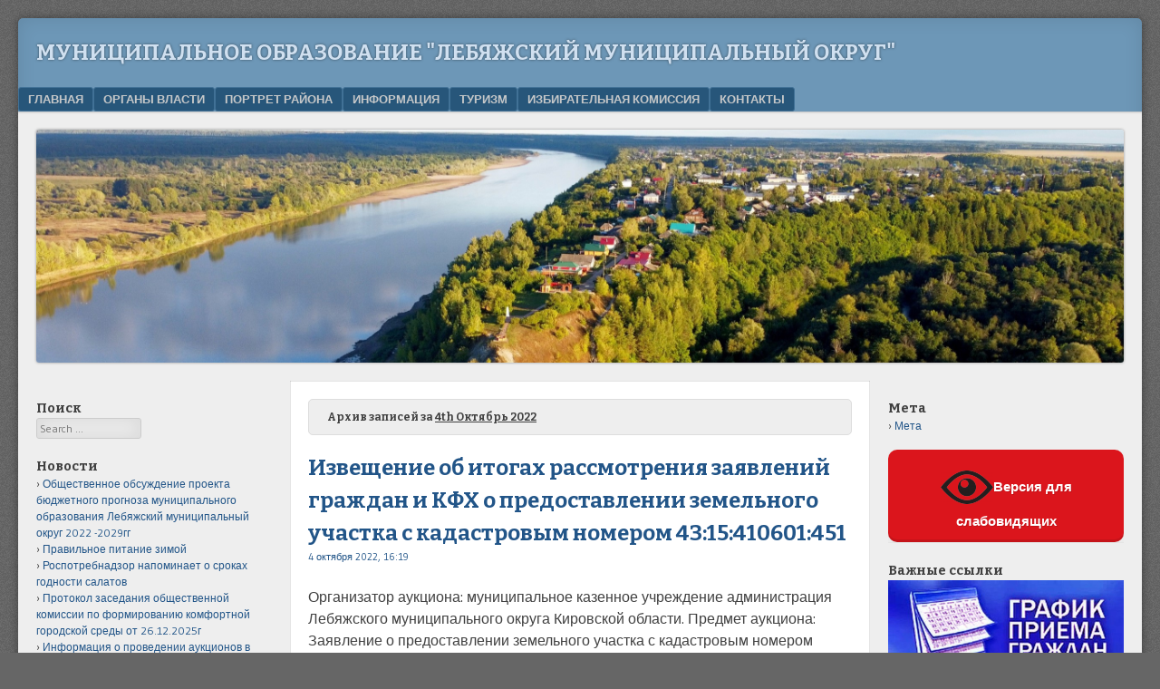

--- FILE ---
content_type: text/html; charset=UTF-8
request_url: https://lebyazhe43.ru/2022/10/04/
body_size: 25757
content:
<!DOCTYPE html>
<html lang="ru-RU" prefix="og: http://ogp.me/ns# fb: http://ogp.me/ns/fb# article: http://ogp.me/ns/article#">
<head>
<meta charset="UTF-8" />
<meta name="viewport" content="width=device-width" />
<link rel="profile" href="http://gmpg.org/xfn/11" />
<link rel="pingback" href="https://lebyazhe43.ru/xmlrpc.php" />
<!--[if lt IE 9]>
<script src="https://lebyazhe43.ru/wp-content/themes/f2/js/html5.js" type="text/javascript"></script>
<![endif]-->

<title>Archives for Октябрь 4th, 2022 | Муниципальное образование &quot;Лебяжский муниципальный округ&quot;</title>
<meta name='robots' content='max-image-preview:large' />

<!-- SEO Ultimate (http://www.seodesignsolutions.com/wordpress-seo/) -->
<!-- /SEO Ultimate -->

<link rel='dns-prefetch' href='//fonts.googleapis.com' />
<link rel="alternate" type="application/rss+xml" title="Муниципальное образование &quot;Лебяжский муниципальный округ&quot; &raquo; Лента" href="https://lebyazhe43.ru/feed/" />
<link rel="alternate" type="application/rss+xml" title="Муниципальное образование &quot;Лебяжский муниципальный округ&quot; &raquo; Лента комментариев" href="https://lebyazhe43.ru/comments/feed/" />
<script type="text/javascript">
window._wpemojiSettings = {"baseUrl":"https:\/\/s.w.org\/images\/core\/emoji\/14.0.0\/72x72\/","ext":".png","svgUrl":"https:\/\/s.w.org\/images\/core\/emoji\/14.0.0\/svg\/","svgExt":".svg","source":{"concatemoji":"https:\/\/lebyazhe43.ru\/wp-includes\/js\/wp-emoji-release.min.js?ver=6.2.8"}};
/*! This file is auto-generated */
!function(e,a,t){var n,r,o,i=a.createElement("canvas"),p=i.getContext&&i.getContext("2d");function s(e,t){p.clearRect(0,0,i.width,i.height),p.fillText(e,0,0);e=i.toDataURL();return p.clearRect(0,0,i.width,i.height),p.fillText(t,0,0),e===i.toDataURL()}function c(e){var t=a.createElement("script");t.src=e,t.defer=t.type="text/javascript",a.getElementsByTagName("head")[0].appendChild(t)}for(o=Array("flag","emoji"),t.supports={everything:!0,everythingExceptFlag:!0},r=0;r<o.length;r++)t.supports[o[r]]=function(e){if(p&&p.fillText)switch(p.textBaseline="top",p.font="600 32px Arial",e){case"flag":return s("\ud83c\udff3\ufe0f\u200d\u26a7\ufe0f","\ud83c\udff3\ufe0f\u200b\u26a7\ufe0f")?!1:!s("\ud83c\uddfa\ud83c\uddf3","\ud83c\uddfa\u200b\ud83c\uddf3")&&!s("\ud83c\udff4\udb40\udc67\udb40\udc62\udb40\udc65\udb40\udc6e\udb40\udc67\udb40\udc7f","\ud83c\udff4\u200b\udb40\udc67\u200b\udb40\udc62\u200b\udb40\udc65\u200b\udb40\udc6e\u200b\udb40\udc67\u200b\udb40\udc7f");case"emoji":return!s("\ud83e\udef1\ud83c\udffb\u200d\ud83e\udef2\ud83c\udfff","\ud83e\udef1\ud83c\udffb\u200b\ud83e\udef2\ud83c\udfff")}return!1}(o[r]),t.supports.everything=t.supports.everything&&t.supports[o[r]],"flag"!==o[r]&&(t.supports.everythingExceptFlag=t.supports.everythingExceptFlag&&t.supports[o[r]]);t.supports.everythingExceptFlag=t.supports.everythingExceptFlag&&!t.supports.flag,t.DOMReady=!1,t.readyCallback=function(){t.DOMReady=!0},t.supports.everything||(n=function(){t.readyCallback()},a.addEventListener?(a.addEventListener("DOMContentLoaded",n,!1),e.addEventListener("load",n,!1)):(e.attachEvent("onload",n),a.attachEvent("onreadystatechange",function(){"complete"===a.readyState&&t.readyCallback()})),(e=t.source||{}).concatemoji?c(e.concatemoji):e.wpemoji&&e.twemoji&&(c(e.twemoji),c(e.wpemoji)))}(window,document,window._wpemojiSettings);
</script>
<style type="text/css">
img.wp-smiley,
img.emoji {
	display: inline !important;
	border: none !important;
	box-shadow: none !important;
	height: 1em !important;
	width: 1em !important;
	margin: 0 0.07em !important;
	vertical-align: -0.1em !important;
	background: none !important;
	padding: 0 !important;
}
</style>
	<link rel='stylesheet' id='wp-block-library-css' href='https://lebyazhe43.ru/wp-includes/css/dist/block-library/style.min.css?ver=6.2.8' type='text/css' media='all' />
<link rel='stylesheet' id='classic-theme-styles-css' href='https://lebyazhe43.ru/wp-includes/css/classic-themes.min.css?ver=6.2.8' type='text/css' media='all' />
<style id='global-styles-inline-css' type='text/css'>
body{--wp--preset--color--black: #000000;--wp--preset--color--cyan-bluish-gray: #abb8c3;--wp--preset--color--white: #ffffff;--wp--preset--color--pale-pink: #f78da7;--wp--preset--color--vivid-red: #cf2e2e;--wp--preset--color--luminous-vivid-orange: #ff6900;--wp--preset--color--luminous-vivid-amber: #fcb900;--wp--preset--color--light-green-cyan: #7bdcb5;--wp--preset--color--vivid-green-cyan: #00d084;--wp--preset--color--pale-cyan-blue: #8ed1fc;--wp--preset--color--vivid-cyan-blue: #0693e3;--wp--preset--color--vivid-purple: #9b51e0;--wp--preset--gradient--vivid-cyan-blue-to-vivid-purple: linear-gradient(135deg,rgba(6,147,227,1) 0%,rgb(155,81,224) 100%);--wp--preset--gradient--light-green-cyan-to-vivid-green-cyan: linear-gradient(135deg,rgb(122,220,180) 0%,rgb(0,208,130) 100%);--wp--preset--gradient--luminous-vivid-amber-to-luminous-vivid-orange: linear-gradient(135deg,rgba(252,185,0,1) 0%,rgba(255,105,0,1) 100%);--wp--preset--gradient--luminous-vivid-orange-to-vivid-red: linear-gradient(135deg,rgba(255,105,0,1) 0%,rgb(207,46,46) 100%);--wp--preset--gradient--very-light-gray-to-cyan-bluish-gray: linear-gradient(135deg,rgb(238,238,238) 0%,rgb(169,184,195) 100%);--wp--preset--gradient--cool-to-warm-spectrum: linear-gradient(135deg,rgb(74,234,220) 0%,rgb(151,120,209) 20%,rgb(207,42,186) 40%,rgb(238,44,130) 60%,rgb(251,105,98) 80%,rgb(254,248,76) 100%);--wp--preset--gradient--blush-light-purple: linear-gradient(135deg,rgb(255,206,236) 0%,rgb(152,150,240) 100%);--wp--preset--gradient--blush-bordeaux: linear-gradient(135deg,rgb(254,205,165) 0%,rgb(254,45,45) 50%,rgb(107,0,62) 100%);--wp--preset--gradient--luminous-dusk: linear-gradient(135deg,rgb(255,203,112) 0%,rgb(199,81,192) 50%,rgb(65,88,208) 100%);--wp--preset--gradient--pale-ocean: linear-gradient(135deg,rgb(255,245,203) 0%,rgb(182,227,212) 50%,rgb(51,167,181) 100%);--wp--preset--gradient--electric-grass: linear-gradient(135deg,rgb(202,248,128) 0%,rgb(113,206,126) 100%);--wp--preset--gradient--midnight: linear-gradient(135deg,rgb(2,3,129) 0%,rgb(40,116,252) 100%);--wp--preset--duotone--dark-grayscale: url('#wp-duotone-dark-grayscale');--wp--preset--duotone--grayscale: url('#wp-duotone-grayscale');--wp--preset--duotone--purple-yellow: url('#wp-duotone-purple-yellow');--wp--preset--duotone--blue-red: url('#wp-duotone-blue-red');--wp--preset--duotone--midnight: url('#wp-duotone-midnight');--wp--preset--duotone--magenta-yellow: url('#wp-duotone-magenta-yellow');--wp--preset--duotone--purple-green: url('#wp-duotone-purple-green');--wp--preset--duotone--blue-orange: url('#wp-duotone-blue-orange');--wp--preset--font-size--small: 13px;--wp--preset--font-size--medium: 20px;--wp--preset--font-size--large: 36px;--wp--preset--font-size--x-large: 42px;--wp--preset--spacing--20: 0.44rem;--wp--preset--spacing--30: 0.67rem;--wp--preset--spacing--40: 1rem;--wp--preset--spacing--50: 1.5rem;--wp--preset--spacing--60: 2.25rem;--wp--preset--spacing--70: 3.38rem;--wp--preset--spacing--80: 5.06rem;--wp--preset--shadow--natural: 6px 6px 9px rgba(0, 0, 0, 0.2);--wp--preset--shadow--deep: 12px 12px 50px rgba(0, 0, 0, 0.4);--wp--preset--shadow--sharp: 6px 6px 0px rgba(0, 0, 0, 0.2);--wp--preset--shadow--outlined: 6px 6px 0px -3px rgba(255, 255, 255, 1), 6px 6px rgba(0, 0, 0, 1);--wp--preset--shadow--crisp: 6px 6px 0px rgba(0, 0, 0, 1);}:where(.is-layout-flex){gap: 0.5em;}body .is-layout-flow > .alignleft{float: left;margin-inline-start: 0;margin-inline-end: 2em;}body .is-layout-flow > .alignright{float: right;margin-inline-start: 2em;margin-inline-end: 0;}body .is-layout-flow > .aligncenter{margin-left: auto !important;margin-right: auto !important;}body .is-layout-constrained > .alignleft{float: left;margin-inline-start: 0;margin-inline-end: 2em;}body .is-layout-constrained > .alignright{float: right;margin-inline-start: 2em;margin-inline-end: 0;}body .is-layout-constrained > .aligncenter{margin-left: auto !important;margin-right: auto !important;}body .is-layout-constrained > :where(:not(.alignleft):not(.alignright):not(.alignfull)){max-width: var(--wp--style--global--content-size);margin-left: auto !important;margin-right: auto !important;}body .is-layout-constrained > .alignwide{max-width: var(--wp--style--global--wide-size);}body .is-layout-flex{display: flex;}body .is-layout-flex{flex-wrap: wrap;align-items: center;}body .is-layout-flex > *{margin: 0;}:where(.wp-block-columns.is-layout-flex){gap: 2em;}.has-black-color{color: var(--wp--preset--color--black) !important;}.has-cyan-bluish-gray-color{color: var(--wp--preset--color--cyan-bluish-gray) !important;}.has-white-color{color: var(--wp--preset--color--white) !important;}.has-pale-pink-color{color: var(--wp--preset--color--pale-pink) !important;}.has-vivid-red-color{color: var(--wp--preset--color--vivid-red) !important;}.has-luminous-vivid-orange-color{color: var(--wp--preset--color--luminous-vivid-orange) !important;}.has-luminous-vivid-amber-color{color: var(--wp--preset--color--luminous-vivid-amber) !important;}.has-light-green-cyan-color{color: var(--wp--preset--color--light-green-cyan) !important;}.has-vivid-green-cyan-color{color: var(--wp--preset--color--vivid-green-cyan) !important;}.has-pale-cyan-blue-color{color: var(--wp--preset--color--pale-cyan-blue) !important;}.has-vivid-cyan-blue-color{color: var(--wp--preset--color--vivid-cyan-blue) !important;}.has-vivid-purple-color{color: var(--wp--preset--color--vivid-purple) !important;}.has-black-background-color{background-color: var(--wp--preset--color--black) !important;}.has-cyan-bluish-gray-background-color{background-color: var(--wp--preset--color--cyan-bluish-gray) !important;}.has-white-background-color{background-color: var(--wp--preset--color--white) !important;}.has-pale-pink-background-color{background-color: var(--wp--preset--color--pale-pink) !important;}.has-vivid-red-background-color{background-color: var(--wp--preset--color--vivid-red) !important;}.has-luminous-vivid-orange-background-color{background-color: var(--wp--preset--color--luminous-vivid-orange) !important;}.has-luminous-vivid-amber-background-color{background-color: var(--wp--preset--color--luminous-vivid-amber) !important;}.has-light-green-cyan-background-color{background-color: var(--wp--preset--color--light-green-cyan) !important;}.has-vivid-green-cyan-background-color{background-color: var(--wp--preset--color--vivid-green-cyan) !important;}.has-pale-cyan-blue-background-color{background-color: var(--wp--preset--color--pale-cyan-blue) !important;}.has-vivid-cyan-blue-background-color{background-color: var(--wp--preset--color--vivid-cyan-blue) !important;}.has-vivid-purple-background-color{background-color: var(--wp--preset--color--vivid-purple) !important;}.has-black-border-color{border-color: var(--wp--preset--color--black) !important;}.has-cyan-bluish-gray-border-color{border-color: var(--wp--preset--color--cyan-bluish-gray) !important;}.has-white-border-color{border-color: var(--wp--preset--color--white) !important;}.has-pale-pink-border-color{border-color: var(--wp--preset--color--pale-pink) !important;}.has-vivid-red-border-color{border-color: var(--wp--preset--color--vivid-red) !important;}.has-luminous-vivid-orange-border-color{border-color: var(--wp--preset--color--luminous-vivid-orange) !important;}.has-luminous-vivid-amber-border-color{border-color: var(--wp--preset--color--luminous-vivid-amber) !important;}.has-light-green-cyan-border-color{border-color: var(--wp--preset--color--light-green-cyan) !important;}.has-vivid-green-cyan-border-color{border-color: var(--wp--preset--color--vivid-green-cyan) !important;}.has-pale-cyan-blue-border-color{border-color: var(--wp--preset--color--pale-cyan-blue) !important;}.has-vivid-cyan-blue-border-color{border-color: var(--wp--preset--color--vivid-cyan-blue) !important;}.has-vivid-purple-border-color{border-color: var(--wp--preset--color--vivid-purple) !important;}.has-vivid-cyan-blue-to-vivid-purple-gradient-background{background: var(--wp--preset--gradient--vivid-cyan-blue-to-vivid-purple) !important;}.has-light-green-cyan-to-vivid-green-cyan-gradient-background{background: var(--wp--preset--gradient--light-green-cyan-to-vivid-green-cyan) !important;}.has-luminous-vivid-amber-to-luminous-vivid-orange-gradient-background{background: var(--wp--preset--gradient--luminous-vivid-amber-to-luminous-vivid-orange) !important;}.has-luminous-vivid-orange-to-vivid-red-gradient-background{background: var(--wp--preset--gradient--luminous-vivid-orange-to-vivid-red) !important;}.has-very-light-gray-to-cyan-bluish-gray-gradient-background{background: var(--wp--preset--gradient--very-light-gray-to-cyan-bluish-gray) !important;}.has-cool-to-warm-spectrum-gradient-background{background: var(--wp--preset--gradient--cool-to-warm-spectrum) !important;}.has-blush-light-purple-gradient-background{background: var(--wp--preset--gradient--blush-light-purple) !important;}.has-blush-bordeaux-gradient-background{background: var(--wp--preset--gradient--blush-bordeaux) !important;}.has-luminous-dusk-gradient-background{background: var(--wp--preset--gradient--luminous-dusk) !important;}.has-pale-ocean-gradient-background{background: var(--wp--preset--gradient--pale-ocean) !important;}.has-electric-grass-gradient-background{background: var(--wp--preset--gradient--electric-grass) !important;}.has-midnight-gradient-background{background: var(--wp--preset--gradient--midnight) !important;}.has-small-font-size{font-size: var(--wp--preset--font-size--small) !important;}.has-medium-font-size{font-size: var(--wp--preset--font-size--medium) !important;}.has-large-font-size{font-size: var(--wp--preset--font-size--large) !important;}.has-x-large-font-size{font-size: var(--wp--preset--font-size--x-large) !important;}
.wp-block-navigation a:where(:not(.wp-element-button)){color: inherit;}
:where(.wp-block-columns.is-layout-flex){gap: 2em;}
.wp-block-pullquote{font-size: 1.5em;line-height: 1.6;}
</style>
<link rel='stylesheet' id='contact-form-7-css' href='https://lebyazhe43.ru/wp-content/plugins/contact-form-7/includes/css/styles.css?ver=4.8' type='text/css' media='all' />
<link rel='stylesheet' id='css-style-css' href='https://lebyazhe43.ru/wp-content/plugins/for-the-visually-impaired/css/styles.css?ver=6.2.8' type='text/css' media='all' />
<link rel='stylesheet' id='vmenu-css' href='https://lebyazhe43.ru/wp-content/plugins/vertical-menu/css/defualt_rtl.css?ver=6.2.8' type='text/css' media='all' />
<link rel='stylesheet' id='prettyPhoto_stylesheet-css' href='http://lebyazhe43.ru/wp-content/plugins/wp-easy-gallery/css/prettyPhoto.css?ver=6.2.8' type='text/css' media='all' />
<link rel='stylesheet' id='math-captcha-frontend-css' href='https://lebyazhe43.ru/wp-content/plugins/wp-math-captcha/css/frontend.css?ver=6.2.8' type='text/css' media='all' />
<link rel='stylesheet' id='dlm-frontend-css' href='https://lebyazhe43.ru/wp-content/plugins/download-monitor/assets/css/frontend.css?ver=6.2.8' type='text/css' media='all' />
<link rel='stylesheet' id='webfonts-css' href='https://fonts.googleapis.com/css?family=Bitter:700|Gudea:400,700,400italic' type='text/css' media='all' />
<link rel='stylesheet' id='style-css' href='https://lebyazhe43.ru/wp-content/themes/f2/style.css?ver=2.2.3' type='text/css' media='screen, projection' />
<link rel='stylesheet' id='print-css' href='https://lebyazhe43.ru/wp-content/themes/f2/print.css?ver=2.2.3' type='text/css' media='print' />
<!--[if lt IE 9]>
<link rel='stylesheet' id='ie-style-css' href='https://lebyazhe43.ru/wp-content/themes/f2/ie.css?ver=2.2.3' type='text/css' media='screen, projection' />
<![endif]-->
<!--[if lt IE 8]>
<link rel='stylesheet' id='ie7-style-css' href='https://lebyazhe43.ru/wp-content/themes/f2/ie7.css?ver=2.2.3' type='text/css' media='screen, projection' />
<![endif]-->
<link rel='stylesheet' id='wp-pagenavi-css' href='https://lebyazhe43.ru/wp-content/plugins/wp-pagenavi/pagenavi-css.css?ver=2.70' type='text/css' media='all' />
<link rel='stylesheet' id='adv-spoiler-css' href='https://lebyazhe43.ru/wp-content/plugins/advanced-spoiler/css/advanced-spoiler.css?ver=2.02' type='text/css' media='all' />
<script type='text/javascript' src='https://lebyazhe43.ru/wp-includes/js/jquery/jquery.min.js?ver=3.6.4' id='jquery-core-js'></script>
<script type='text/javascript' src='https://lebyazhe43.ru/wp-includes/js/jquery/jquery-migrate.min.js?ver=3.4.0' id='jquery-migrate-js'></script>
<script type='text/javascript' src='http://lebyazhe43.ru/wp-content/plugins/wp-easy-gallery/js/jquery-migrate.js?ver=6.2.8' id='jquery_migrate-js'></script>
<script type='text/javascript' src='http://lebyazhe43.ru/wp-content/plugins/wp-easy-gallery/js/jquery.prettyPhoto.js?ver=6.2.8' id='prettyPhoto-js'></script>
<script type='text/javascript' src='http://lebyazhe43.ru/wp-content/plugins/wp-easy-gallery/js/EasyGalleryLoader_hideSocial.js?ver=6.2.8' id='easyGalleryLoader-js'></script>
<script type='text/javascript' src='https://lebyazhe43.ru/wp-content/plugins/advanced-spoiler/js/jquery-spoiler.js?ver=2.02' id='adv-spoiler-js'></script>
<link rel="https://api.w.org/" href="https://lebyazhe43.ru/wp-json/" /><link rel="EditURI" type="application/rsd+xml" title="RSD" href="https://lebyazhe43.ru/xmlrpc.php?rsd" />
<link rel="wlwmanifest" type="application/wlwmanifest+xml" href="https://lebyazhe43.ru/wp-includes/wlwmanifest.xml" />
<meta name="generator" content="WordPress 6.2.8" />
<!-- WP Easy Gallery 3.5: http://labs.hahncreativegroup.com/wordpress-plugins/easy-gallery/ -->
<style>.wp-easy-gallery img {}</style><link rel="icon" href="https://lebyazhe43.ru/wp-content/uploads/2016/10/cropped-cropped-flag1050-32x32.jpg" sizes="32x32" />
<link rel="icon" href="https://lebyazhe43.ru/wp-content/uploads/2016/10/cropped-cropped-flag1050-192x192.jpg" sizes="192x192" />
<link rel="apple-touch-icon" href="https://lebyazhe43.ru/wp-content/uploads/2016/10/cropped-cropped-flag1050-180x180.jpg" />
<meta name="msapplication-TileImage" content="https://lebyazhe43.ru/wp-content/uploads/2016/10/cropped-cropped-flag1050-270x270.jpg" />
</head>

<body class="archive date has-header-image two-sidebars medium-sidebar small-font-sidebar large-font-content">
<div id="page" class="hfeed site">
		<header id="masthead" class="site-header" role="banner">
		<div class="site-branding">
			<h1 class="site-title"><a href="https://lebyazhe43.ru/" title="Муниципальное образование &quot;Лебяжский муниципальный округ&quot;" rel="home">Муниципальное образование &quot;Лебяжский муниципальный округ&quot;</a></h1>
			<h2 class="site-description"></h2>
					</div><!-- .site-branding -->

				<nav role="navigation" class="site-navigation main-navigation">
			<h1 class="assistive-text">Menu</h1>
			<div class="assistive-text skip-link"><a href="#content" title="Skip to content">Skip to content</a></div>

			<div class="menu"><ul>
<li class="page_item page-item-1577"><a href="http://lebyazhe43.ru">Главная</a></li>
<li class="page_item page-item-40 page_item_has_children"><a href="http://lebyazhe43.ru">Органы власти</a>
<ul class='children'>
	<li class="page_item page-item-39290"><a href="https://lebyazhe43.ru/vlast/antinarkoticheskaya-komissiya/">Антинаркотическая комиссия</a></li>
	<li class="page_item page-item-49795"><a href="https://lebyazhe43.ru/vlast/obrabotka-personalnyih-dannyih/">Обработка персональных данных</a></li>
	<li class="page_item page-item-19093 page_item_has_children"><a href="https://lebyazhe43.ru/vlast/protivodeystvie-korruptsii/">Противодействие коррупции</a>
	<ul class='children'>
		<li class="page_item page-item-50204"><a href="https://lebyazhe43.ru/vlast/protivodeystvie-korruptsii/d0-bf-d1-80-d0-be-d0-b5-d0-ba-d1-82-d1-8b-d0-bf-d1-80-d0-b0-d0-b2-d0-be-d0-b2-d1-8b-d1-85-d0-b0-d0-ba-d1-82-d0-be-d0-b2-d0-b8-d1-80-d0-b5-d0-b7-d1-83-d0-bb-d1-8c-d1-82-d0-b0-d1-82-d1-8b-d0-b8/">Проекты правовых актов и результаты их общественного обсуждения</a></li>
	</ul>
</li>
	<li class="page_item page-item-44094"><a href="https://lebyazhe43.ru/vlast/ustav/">Устав</a></li>
	<li class="page_item page-item-635"><a href="https://lebyazhe43.ru/vlast/glava-lebyazhskogo-rayona/">Глава Лебяжского муниципального округа</a></li>
	<li class="page_item page-item-2670"><a href="https://lebyazhe43.ru/vlast/lebyazhskaya-rayonnaya-duma-3/">Дума Лебяжского муниципального округа</a></li>
	<li class="page_item page-item-154 page_item_has_children"><a href="https://lebyazhe43.ru/vlast/administratsiya-rayona/">Администрация</a>
	<ul class='children'>
		<li class="page_item page-item-2470 page_item_has_children"><a href="#new_tab">Отделы и управления</a>
		<ul class='children'>
			<li class="page_item page-item-4839"><a href="https://lebyazhe43.ru/vlast/administratsiya-rayona/upravleniya/grazhdanskaya-rabota-i-cherezvyichaynyie-s/">Гражданская оборона и чрезвычайные ситуации</a></li>
			<li class="page_item page-item-8247"><a href="https://lebyazhe43.ru/vlast/administratsiya-rayona/upravleniya/komissiya-po-delam-nesovershennoletni/">Комиссия по делам несовершеннолетних и защите их прав</a></li>
			<li class="page_item page-item-4844"><a href="https://lebyazhe43.ru/vlast/administratsiya-rayona/upravleniya/otdel-buhgalterskogo-ucheta/">Отдел бухгалтерского учета</a></li>
			<li class="page_item page-item-6776"><a href="https://lebyazhe43.ru/vlast/administratsiya-rayona/upravleniya/upravlenie-po-stroitelstvu-i-zhizneo/">Отдел градостроительства, архитектуры и жизнеобеспечения</a></li>
			<li class="page_item page-item-10616"><a href="https://lebyazhe43.ru/vlast/administratsiya-rayona/upravleniya/upravlenie-po-rasporyazheniyu-imushhestvom-i-zemelnyimi-resursami/">Отдел по муниципальному имуществу и земельным ресурсам</a></li>
			<li class="page_item page-item-4764"><a href="https://lebyazhe43.ru/vlast/administratsiya-rayona/upravleniya/upravlenie-po-ekonomike-i-prognoziro/">Отдел экономики и государственной поддержки сельского хозяйства</a></li>
			<li class="page_item page-item-4798"><a href="https://lebyazhe43.ru/vlast/administratsiya-rayona/upravleniya/otdel-informatsionnyih-sistem/">Сектор информационных систем</a></li>
			<li class="page_item page-item-4787"><a href="https://lebyazhe43.ru/vlast/administratsiya-rayona/upravleniya/otdel-po-rabote-s-munitsipalnyim-arhiv/">Сектор по работе с муниципальным архивом и документами</a></li>
			<li class="page_item page-item-178 page_item_has_children"><a href="https://lebyazhe43.ru/vlast/administratsiya-rayona/upravleniya/rayonnoe-upravlenie-obrazovaniya/">Управление образования</a>
			<ul class='children'>
				<li class="page_item page-item-36890"><a href="https://lebyazhe43.ru/vlast/administratsiya-rayona/upravleniya/rayonnoe-upravlenie-obrazovaniya/nezavisimaya-otsenka/">Независимая оценка</a></li>
				<li class="page_item page-item-8480"><a href="https://lebyazhe43.ru/vlast/administratsiya-rayona/upravleniya/rayonnoe-upravlenie-obrazovaniya/opeka-i-popechitelstvo/">Опека и попечительство</a></li>
			</ul>
</li>
			<li class="page_item page-item-173 page_item_has_children"><a href="https://lebyazhe43.ru/vlast/administratsiya-rayona/upravleniya/upravlenie-po-kulture-fizkulture-i/">Управление по культуре, физкультуре и делам молодежи</a>
			<ul class='children'>
				<li class="page_item page-item-14951"><a href="https://lebyazhe43.ru/vlast/administratsiya-rayona/upravleniya/upravlenie-po-kulture-fizkulture-i/nezavisimaya-otsenka/">Независимая оценка</a></li>
			</ul>
</li>
			<li class="page_item page-item-3041"><a href="https://lebyazhe43.ru/vlast/administratsiya-rayona/upravleniya/finansovoe-upravlenie/">Финансовое управление</a></li>
			<li class="page_item page-item-361"><a href="https://lebyazhe43.ru/vlast/administratsiya-rayona/upravleniya/organizatsionnyiy-otdel-apparata-lebya/">Управление по организационно-правовым и кадровым вопросам</a></li>
		</ul>
</li>
		<li class="page_item page-item-10667"><a href="https://lebyazhe43.ru/vlast/administratsiya-rayona/kadrovoe-obespechenie/">Кадровое обеспечение</a></li>
		<li class="page_item page-item-10756 page_item_has_children"><a href="https://lebyazhe43.ru/vlast/administratsiya-rayona/obrashhenie-grazhdan/">Обращения граждан</a>
		<ul class='children'>
			<li class="page_item page-item-10770"><a href="https://lebyazhe43.ru/vlast/administratsiya-rayona/obrashhenie-grazhdan/informatsiya-o-rezultatah-rassmotreniya-obrashheniy-grazhdan/">Информация о результатах рассмотрения обращений граждан</a></li>
			<li class="page_item page-item-16126"><a href="https://lebyazhe43.ru/vlast/administratsiya-rayona/obrashhenie-grazhdan/normativno-pravovaya-baza/">Нормативно-правовая база</a></li>
			<li class="page_item page-item-16120"><a href="https://lebyazhe43.ru/vlast/administratsiya-rayona/obrashhenie-grazhdan/ustanovlennyie-formyi-obrashheniy/">Установленные формы обращений</a></li>
			<li class="page_item page-item-17977"><a href="https://lebyazhe43.ru/vlast/administratsiya-rayona/obrashhenie-grazhdan/forma-obratnoy-svyazi/">Форма обратной связи</a></li>
		</ul>
</li>
		<li class="page_item page-item-158 page_item_has_children"><a href="http://lebyazhe43.ru">Подведомственные организации и учреждения</a>
		<ul class='children'>
			<li class="page_item page-item-164"><a href="https://lebyazhe43.ru/vlast/administratsiya-rayona/organizatsii/detskaya-shkola-iskusstv/">Детская школа искусств</a></li>
			<li class="page_item page-item-36504"><a href="https://lebyazhe43.ru/vlast/administratsiya-rayona/organizatsii/detskiy-sad/">Детский сад</a></li>
			<li class="page_item page-item-176"><a href="https://lebyazhe43.ru/vlast/administratsiya-rayona/organizatsii/detsko-yunosheskaya-sportivnaya-shkola/">Детско-юношеская спортивная школа</a></li>
			<li class="page_item page-item-32458"><a href="https://lebyazhe43.ru/vlast/administratsiya-rayona/organizatsii/dom-detskogo-tvorchestva/">Дом детского творчества</a></li>
			<li class="page_item page-item-168"><a href="https://lebyazhe43.ru/vlast/administratsiya-rayona/organizatsii/lebyazhskiy-kraevedcheskiy-muzey/">Краеведческий музей</a></li>
			<li class="page_item page-item-36675"><a href="https://lebyazhe43.ru/vlast/administratsiya-rayona/organizatsii/mup-kommunservis/">МУП &laquo;Коммунсервис&raquo;</a></li>
			<li class="page_item page-item-162"><a href="https://lebyazhe43.ru/vlast/administratsiya-rayona/organizatsii/tsentralizovannaya-bibliotechnaya-siste/">Централизованная библиотечная система</a></li>
			<li class="page_item page-item-160"><a href="https://lebyazhe43.ru/vlast/administratsiya-rayona/organizatsii/tsentralizovannaya-klubnaya-sistema/">Централизованная клубная система</a></li>
		</ul>
</li>
	</ul>
</li>
	<li class="page_item page-item-2677 page_item_has_children"><a href="https://lebyazhe43.ru/vlast/kontrolno-schetnaya-komissiya-lebyazhsk/">Контрольно-счетная комиссия</a>
	<ul class='children'>
		<li class="page_item page-item-19264"><a href="https://lebyazhe43.ru/vlast/kontrolno-schetnaya-komissiya-lebyazhsk/normativnyie-dokumentyi-ksk/">Нормативные документы КСК</a></li>
		<li class="page_item page-item-19266"><a href="https://lebyazhe43.ru/vlast/kontrolno-schetnaya-komissiya-lebyazhsk/planyi-rabotyi-ksk/">Планы работы КСК</a></li>
		<li class="page_item page-item-19268"><a href="https://lebyazhe43.ru/vlast/kontrolno-schetnaya-komissiya-lebyazhsk/rezultatyi-deyatelnosti/">Результаты деятельности КСК</a></li>
	</ul>
</li>
</ul>
</li>
<li class="page_item page-item-5 page_item_has_children"><a href="https://lebyazhe43.ru/portret-rayona/">Портрет района</a>
<ul class='children'>
	<li class="page_item page-item-23883"><a href="https://lebyazhe43.ru/portret-rayona/arhivnaya-sluzhba/">Архивная служба</a></li>
	<li class="page_item page-item-20345 page_item_has_children"><a href="https://lebyazhe43.ru/portret-rayona/gradostroitelstvo-2/">Градостроительство</a>
	<ul class='children'>
		<li class="page_item page-item-20367"><a href="https://lebyazhe43.ru/portret-rayona/gradostroitelstvo-2/9-grafik-obuchayushhih-seminarov-dlya-uchastnikov-gradostroitelnoy-deyatelnosti/">График обучающих семинаров для участников градостроительной деятельности</a></li>
		<li class="page_item page-item-21616"><a href="https://lebyazhe43.ru/portret-rayona/gradostroitelstvo-2/dokumentatsiya-po-planirovke-territorii/">Документация по планировке территории</a></li>
		<li class="page_item page-item-19254"><a href="https://lebyazhe43.ru/portret-rayona/gradostroitelstvo-2/gradostroitelstvo/">Документы территориального планирования</a></li>
		<li class="page_item page-item-20354"><a href="https://lebyazhe43.ru/portret-rayona/gradostroitelstvo-2/5-ischerpyivayushhie-perechni-protsedur-v-sfere-stroitelstva/">Исчерпывающие перечни процедур в сфере строительства</a></li>
		<li class="page_item page-item-20369"><a href="https://lebyazhe43.ru/portret-rayona/gradostroitelstvo-2/10-kalkulyator-protsedur/">Калькулятор процедур</a></li>
		<li class="page_item page-item-20347"><a href="https://lebyazhe43.ru/portret-rayona/gradostroitelstvo-2/1-novosti-v-sfere-gradostroitelstva/">Новости в сфере градостроительства</a></li>
		<li class="page_item page-item-20373"><a href="https://lebyazhe43.ru/portret-rayona/gradostroitelstvo-2/11-poleznyie-ssyilki/">Полезные ссылки</a></li>
		<li class="page_item page-item-20362"><a href="https://lebyazhe43.ru/portret-rayona/gradostroitelstvo-2/7-poluchit-svedeniya-iz-informatsionnoy-sistemyi-v-sfere-gradostroitelnoy-deyatelnosti/">Получить сведения из информационной системы в сфере градостроительной деятельности</a></li>
		<li class="page_item page-item-20352"><a href="https://lebyazhe43.ru/portret-rayona/gradostroitelstvo-2/4-poluchit-uslugu-v-sfere-stroitelstva/">Получить услугу в сфере строительства</a></li>
		<li class="page_item page-item-21632"><a href="https://lebyazhe43.ru/portret-rayona/gradostroitelstvo-2/pravila-zemlepolzovaniya-i-zastroyki/">Правила землепользования и застройки</a></li>
		<li class="page_item page-item-20350"><a href="https://lebyazhe43.ru/portret-rayona/gradostroitelstvo-2/3-priobresti-zemelnyiy-uchastok/">Приобрести земельный участок</a></li>
		<li class="page_item page-item-20365"><a href="https://lebyazhe43.ru/portret-rayona/gradostroitelstvo-2/8-statisticheskaya-informatsiya-i-inyie-svedeniya-o-gradostroitelnoy-deyatelnosti/">Статистическая информация и иные сведения о градостроительной деятельности</a></li>
		<li class="page_item page-item-20356"><a href="https://lebyazhe43.ru/portret-rayona/gradostroitelstvo-2/6-ekspertiza-inzhenernyih-izyiskaniy-i-proektnoy-dokumentatsii/">Экспертиза инженерных изысканий и проектной документации</a></li>
	</ul>
</li>
	<li class="page_item page-item-17331 page_item_has_children"><a href="https://lebyazhe43.ru/portret-rayona/zhilishhno-kommunalnoe-hozyaystvo/">Жилищно-коммунальное хозяйство</a>
	<ul class='children'>
		<li class="page_item page-item-40063"><a href="https://lebyazhe43.ru/portret-rayona/zhilishhno-kommunalnoe-hozyaystvo/informatsiya-mup-kommunservis/">Водоснабжение и водоотведение</a></li>
		<li class="page_item page-item-40061"><a href="https://lebyazhe43.ru/portret-rayona/zhilishhno-kommunalnoe-hozyaystvo/gis-zhkh/">ГИС ЖКХ</a></li>
		<li class="page_item page-item-45798"><a href="https://lebyazhe43.ru/portret-rayona/zhilishhno-kommunalnoe-hozyaystvo/kontsessiya/">Концессия</a></li>
		<li class="page_item page-item-44196"><a href="https://lebyazhe43.ru/portret-rayona/zhilishhno-kommunalnoe-hozyaystvo/pravila-blagoustroystva/">Правила благоустройства</a></li>
		<li class="page_item page-item-27577"><a href="https://lebyazhe43.ru/portret-rayona/zhilishhno-kommunalnoe-hozyaystvo/tverdyie-kommunalnyie-othodyi/">Твердые бытовые отходы</a></li>
		<li class="page_item page-item-40065"><a href="https://lebyazhe43.ru/portret-rayona/zhilishhno-kommunalnoe-hozyaystvo/teplosnabzhenie/">Теплоснабжение</a></li>
		<li class="page_item page-item-43284"><a href="https://lebyazhe43.ru/portret-rayona/zhilishhno-kommunalnoe-hozyaystvo/ustanovlenie-predelnogo-urovnya-platyi/">Установление предельного уровня платы</a></li>
		<li class="page_item page-item-17333"><a href="https://lebyazhe43.ru/portret-rayona/zhilishhno-kommunalnoe-hozyaystvo/monitoring-energoeffektivnosti/">Энергосбережение</a></li>
	</ul>
</li>
	<li class="page_item page-item-30709 page_item_has_children"><a href="https://lebyazhe43.ru/portret-rayona/finansyi/">Финансы</a>
	<ul class='children'>
		<li class="page_item page-item-30711 page_item_has_children"><a href="https://lebyazhe43.ru/portret-rayona/finansyi/elektronnyiy-byudzhet/">Электронный бюджет</a>
		<ul class='children'>
			<li class="page_item page-item-39769 page_item_has_children"><a href="https://lebyazhe43.ru/portret-rayona/finansyi/elektronnyiy-byudzhet/arhivnyie-svedeniya/">Архивные сведения</a>
			<ul class='children'>
				<li class="page_item page-item-30713"><a href="https://lebyazhe43.ru/portret-rayona/finansyi/elektronnyiy-byudzhet/arhivnyie-svedeniya/vetoshkinskoe-selskoe-poselenie/">Ветошкинское сельское поселение</a></li>
				<li class="page_item page-item-30718"><a href="https://lebyazhe43.ru/portret-rayona/finansyi/elektronnyiy-byudzhet/arhivnyie-svedeniya/lazhskoe-selskoe-poselenie/">Лажское сельское поселение</a></li>
				<li class="page_item page-item-30720"><a href="https://lebyazhe43.ru/portret-rayona/finansyi/elektronnyiy-byudzhet/arhivnyie-svedeniya/lebyazhskiy-munitsipalnyiy-rayon/">Лебяжский муниципальный район</a></li>
				<li class="page_item page-item-32546"><a href="https://lebyazhe43.ru/portret-rayona/finansyi/elektronnyiy-byudzhet/arhivnyie-svedeniya/lebyazhskoe-gorodskoe-poselenie/">Лебяжское городское поселение</a></li>
				<li class="page_item page-item-30716"><a href="https://lebyazhe43.ru/portret-rayona/finansyi/elektronnyiy-byudzhet/arhivnyie-svedeniya/miheevskoe-selskoe-poselenie/">Михеевское сельское поселение</a></li>
			</ul>
</li>
		</ul>
</li>
	</ul>
</li>
	<li class="page_item page-item-187 page_item_has_children"><a href="http://lebyazhe43.ru">Экономика</a>
	<ul class='children'>
		<li class="page_item page-item-12943"><a href="https://lebyazhe43.ru/portret-rayona/%d1%8d%d0%ba%d0%be%d0%bd%d0%be%d0%bc%d0%b8%d0%ba%d0%b0/investitsionnaya-deyatelnost/">Инвестиционная деятельность</a></li>
		<li class="page_item page-item-29883"><a href="https://lebyazhe43.ru/portret-rayona/%d1%8d%d0%ba%d0%be%d0%bd%d0%be%d0%bc%d0%b8%d0%ba%d0%b0/goryachaya-liniya-po-tenevoy-ekonomike/">Неформальный рынок</a></li>
		<li class="page_item page-item-11595"><a href="https://lebyazhe43.ru/portret-rayona/%d1%8d%d0%ba%d0%be%d0%bd%d0%be%d0%bc%d0%b8%d0%ba%d0%b0/obshhestvennoe-obsuzhdenie-zakupok-tovarov-rabot-uslug/">Общественное обсуждение закупок товаров, работ, услуг</a></li>
		<li class="page_item page-item-36813"><a href="https://lebyazhe43.ru/portret-rayona/%d1%8d%d0%ba%d0%be%d0%bd%d0%be%d0%bc%d0%b8%d0%ba%d0%b0/razvitie-konkurentsii/">Развитие конкуренции</a></li>
		<li class="page_item page-item-12923 page_item_has_children"><a href="https://lebyazhe43.ru/portret-rayona/%d1%8d%d0%ba%d0%be%d0%bd%d0%be%d0%bc%d0%b8%d0%ba%d0%b0/sotsialno-ekonomicheskoe-razvitie/">Социально-экономическое развитие</a>
		<ul class='children'>
			<li class="page_item page-item-12927"><a href="https://lebyazhe43.ru/portret-rayona/%d1%8d%d0%ba%d0%be%d0%bd%d0%be%d0%bc%d0%b8%d0%ba%d0%b0/sotsialno-ekonomicheskoe-razvitie/itogi/">Итоги</a></li>
			<li class="page_item page-item-12930"><a href="https://lebyazhe43.ru/portret-rayona/%d1%8d%d0%ba%d0%be%d0%bd%d0%be%d0%bc%d0%b8%d0%ba%d0%b0/sotsialno-ekonomicheskoe-razvitie/prognoz/">Прогноз</a></li>
			<li class="page_item page-item-12925"><a href="https://lebyazhe43.ru/portret-rayona/%d1%8d%d0%ba%d0%be%d0%bd%d0%be%d0%bc%d0%b8%d0%ba%d0%b0/sotsialno-ekonomicheskoe-razvitie/programma-ser/">Стратегия СЭР</a></li>
		</ul>
</li>
		<li class="page_item page-item-12951 page_item_has_children"><a href="https://lebyazhe43.ru/portret-rayona/%d1%8d%d0%ba%d0%be%d0%bd%d0%be%d0%bc%d0%b8%d0%ba%d0%b0/torgovlya/">Торговля</a>
		<ul class='children'>
			<li class="page_item page-item-12954"><a href="https://lebyazhe43.ru/portret-rayona/%d1%8d%d0%ba%d0%be%d0%bd%d0%be%d0%bc%d0%b8%d0%ba%d0%b0/torgovlya/regulirovanie-roznichnoy-prodazhi-alkogolnoy-produktsii/">Регулирование розничной продажи алкогольной продукции</a></li>
			<li class="page_item page-item-599"><a href="https://lebyazhe43.ru/portret-rayona/%d1%8d%d0%ba%d0%be%d0%bd%d0%be%d0%bc%d0%b8%d0%ba%d0%b0/torgovlya/zashhita-prav-potrebiteley/">Защита прав потребителей</a></li>
		</ul>
</li>
		<li class="page_item page-item-369 page_item_has_children"><a href="https://lebyazhe43.ru/portret-rayona/%d1%8d%d0%ba%d0%be%d0%bd%d0%be%d0%bc%d0%b8%d0%ba%d0%b0/maloe-predprinimatelstvo/">Малое предпринимательство</a>
		<ul class='children'>
			<li class="page_item page-item-34000"><a href="https://lebyazhe43.ru/portret-rayona/%d1%8d%d0%ba%d0%be%d0%bd%d0%be%d0%bc%d0%b8%d0%ba%d0%b0/maloe-predprinimatelstvo/imushhestvennaya-podderzhka/">Имущественная поддержка субъектов МСП</a></li>
			<li class="page_item page-item-12941"><a href="https://lebyazhe43.ru/portret-rayona/%d1%8d%d0%ba%d0%be%d0%bd%d0%be%d0%bc%d0%b8%d0%ba%d0%b0/maloe-predprinimatelstvo/novosti-territorialnaya-izbirateln/">Информация</a></li>
			<li class="page_item page-item-12939 page_item_has_children"><a href="https://lebyazhe43.ru/portret-rayona/%d1%8d%d0%ba%d0%be%d0%bd%d0%be%d0%bc%d0%b8%d0%ba%d0%b0/maloe-predprinimatelstvo/infrastruktura-podderzhki-mp/">Инфраструктура поддержки малого предпринимательста</a>
			<ul class='children'>
				<li class="page_item page-item-12958"><a href="https://lebyazhe43.ru/portret-rayona/%d1%8d%d0%ba%d0%be%d0%bd%d0%be%d0%bc%d0%b8%d0%ba%d0%b0/maloe-predprinimatelstvo/infrastruktura-podderzhki-mp/koordinatsionnyiy-sovet-po-podderzhke-malogo-predprinimatelstva/">Совет предпринимателей</a></li>
			</ul>
</li>
			<li class="page_item page-item-24603"><a href="https://lebyazhe43.ru/portret-rayona/%d1%8d%d0%ba%d0%be%d0%bd%d0%be%d0%bc%d0%b8%d0%ba%d0%b0/maloe-predprinimatelstvo/poleznyie-ssyilki/">Полезные ссылки</a></li>
			<li class="page_item page-item-12935"><a href="https://lebyazhe43.ru/portret-rayona/%d1%8d%d0%ba%d0%be%d0%bd%d0%be%d0%bc%d0%b8%d0%ba%d0%b0/maloe-predprinimatelstvo/programma-podderzhki-mp/">Программа поддержки малого предпринимательства</a></li>
			<li class="page_item page-item-25287"><a href="https://lebyazhe43.ru/portret-rayona/%d1%8d%d0%ba%d0%be%d0%bd%d0%be%d0%bc%d0%b8%d0%ba%d0%b0/maloe-predprinimatelstvo/informatsiya-o-finansovo-ekonomicheskom-sostoyanii-smp/">Финансово-экономическое состоянии СМП</a></li>
			<li class="page_item page-item-6585"><a href="https://lebyazhe43.ru/portret-rayona/%d1%8d%d0%ba%d0%be%d0%bd%d0%be%d0%bc%d0%b8%d0%ba%d0%b0/maloe-predprinimatelstvo/subsidii-dlya-predprinimateley/">Формы и виды поддержки малого предпринимательства</a></li>
		</ul>
</li>
		<li class="page_item page-item-2867 page_item_has_children"><a href="https://lebyazhe43.ru/portret-rayona/%d1%8d%d0%ba%d0%be%d0%bd%d0%be%d0%bc%d0%b8%d0%ba%d0%b0/munitsipalnyie-programmyi/">Муниципальные программы</a>
		<ul class='children'>
			<li class="page_item page-item-11821"><a href="https://lebyazhe43.ru/portret-rayona/%d1%8d%d0%ba%d0%be%d0%bd%d0%be%d0%bc%d0%b8%d0%ba%d0%b0/munitsipalnyie-programmyi/godovyie-otchetyi-o-hode-realizatsii-mp/">Годовые отчеты о ходе реализации МП</a></li>
			<li class="page_item page-item-18722"><a href="https://lebyazhe43.ru/portret-rayona/%d1%8d%d0%ba%d0%be%d0%bd%d0%be%d0%bc%d0%b8%d0%ba%d0%b0/munitsipalnyie-programmyi/obshhestvennoe-obsuzhdenie-proektov-munitsipalnyih-programm/">Общественное обсуждение проектов муниципальных программ</a></li>
		</ul>
</li>
	</ul>
</li>
	<li class="page_item page-item-77 page_item_has_children"><a href="https://lebyazhe43.ru/portret-rayona/znamenityie-zemlyaki/">Знаменитые земляки</a>
	<ul class='children'>
		<li class="page_item page-item-27501"><a href="https://lebyazhe43.ru/portret-rayona/znamenityie-zemlyaki/polozhenie-o-zvanii-pochetnyiy-grazhdanin-lebyazhskogo-rayona/">Положение о звании &laquo;Почетный гражданин Лебяжского района&raquo;</a></li>
	</ul>
</li>
	<li class="page_item page-item-2959 page_item_has_children"><a href="https://lebyazhe43.ru/portret-rayona/selskoe-hozyaystvo-2/">Сельское хозяйство</a>
	<ul class='children'>
		<li class="page_item page-item-13345"><a href="https://lebyazhe43.ru/portret-rayona/selskoe-hozyaystvo-2/novosti-territorialnaya-izbirateln/">Новости</a></li>
	</ul>
</li>
	<li class="page_item page-item-28"><a href="https://lebyazhe43.ru/portret-rayona/istoricheskaya-spravka/">Историческая справка</a></li>
	<li class="page_item page-item-190 page_item_has_children"><a href="https://lebyazhe43.ru/portret-rayona/kultura-i-sport-2/">Культура и спорт</a>
	<ul class='children'>
		<li class="page_item page-item-2882"><a href="https://lebyazhe43.ru/portret-rayona/kultura-i-sport-2/molodezhnaya-politika/">Молодежная политика</a></li>
		<li class="page_item page-item-196"><a href="https://lebyazhe43.ru/portret-rayona/kultura-i-sport-2/sportivnyie-ob-ektyi/">Спортивные объекты</a></li>
		<li class="page_item page-item-194"><a href="https://lebyazhe43.ru/portret-rayona/kultura-i-sport-2/uchrezhdeniya-kulturyi/">Учреждения культуры</a></li>
	</ul>
</li>
	<li class="page_item page-item-76 page_item_has_children"><a href="https://lebyazhe43.ru/portret-rayona/prirodnyie-resursyi/">Природные ресурсы</a>
	<ul class='children'>
		<li class="page_item page-item-44605"><a href="https://lebyazhe43.ru/portret-rayona/prirodnyie-resursyi/lesohozyaystvennyiy-reglament/">Лесохозяйственный регламент</a></li>
	</ul>
</li>
	<li class="page_item page-item-10652"><a href="https://lebyazhe43.ru/portret-rayona/munitsipalnyiy-zakaz/">Муниципальные закупки</a></li>
	<li class="page_item page-item-26 page_item_has_children"><a href="https://lebyazhe43.ru/portret-rayona/rayonnyiy-tsentr/">Центр округа</a>
	<ul class='children'>
		<li class="page_item page-item-50965"><a href="https://lebyazhe43.ru/portret-rayona/rayonnyiy-tsentr/d0-ba-d0-bd-d0-b8-d0-b3-d0-b0-d0-bf-d0-b0-d0-bc-d1-8f-d1-82-d0-b8/">Книга памяти</a></li>
		<li class="page_item page-item-35408"><a href="https://lebyazhe43.ru/portret-rayona/rayonnyiy-tsentr/memorialnyie-i-pamyatnyie-obektyi-lebyazhskogo-rayona/">Мемориальные и памятные объекты Лебяжского округа</a></li>
	</ul>
</li>
	<li class="page_item page-item-189 page_item_has_children"><a href="https://lebyazhe43.ru/portret-rayona/sotsialnaya-sfera/">Социальная сфера</a>
	<ul class='children'>
		<li class="page_item page-item-15039"><a href="https://lebyazhe43.ru/portret-rayona/sotsialnaya-sfera/lebyazhskiy-kompleksnyiy-tsentr-sotsialnogo-obsluzhivaniya-naseleniya/">Лебяжский отдел социального обслуживания населения</a></li>
		<li class="page_item page-item-34214"><a href="https://lebyazhe43.ru/portret-rayona/sotsialnaya-sfera/upravlenie-sotsialnoy-zashhityi-naseleniya/">Управление социальной защиты населения</a></li>
	</ul>
</li>
	<li class="page_item page-item-113"><a href="https://lebyazhe43.ru/portret-rayona/sredstva-massovoy-informatsii/">Средства массовой информации</a></li>
	<li class="page_item page-item-2370"><a href="https://lebyazhe43.ru/portret-rayona/video/">Видео о нас</a></li>
	<li class="page_item page-item-2478"><a href="https://lebyazhe43.ru/portret-rayona/foto/">Фото (тест)</a></li>
</ul>
</li>
<li class="page_item page-item-322 page_item_has_children"><a href="http://lebyazhe43.ru">Информация</a>
<ul class='children'>
	<li class="page_item page-item-8034"><a href="https://lebyazhe43.ru/informatsiya/zhile-dlya-rossiyskoy-semi/">&laquo;Жилье для российской семьи&raquo;</a></li>
	<li class="page_item page-item-39703 page_item_has_children"><a href="https://lebyazhe43.ru/informatsiya/arhivnyie-svedeniya/">Архивные сведения</a>
	<ul class='children'>
		<li class="page_item page-item-28534"><a href="https://lebyazhe43.ru/informatsiya/arhivnyie-svedeniya/profsoyuz/">Профсоюз</a></li>
		<li class="page_item page-item-87 page_item_has_children"><a href="https://lebyazhe43.ru/informatsiya/arhivnyie-svedeniya/poseleniya-lebyazhskogo-rayona/">Поселения</a>
		<ul class='children'>
			<li class="page_item page-item-226 page_item_has_children"><a href="https://lebyazhe43.ru/informatsiya/arhivnyie-svedeniya/poseleniya-lebyazhskogo-rayona/vetoshkinskoe-selskoe-poselenie/">Ветошкинское сельское поселение</a>
			<ul class='children'>
				<li class="page_item page-item-8011"><a href="https://lebyazhe43.ru/informatsiya/arhivnyie-svedeniya/poseleniya-lebyazhskogo-rayona/vetoshkinskoe-selskoe-poselenie/zhile-rossiyskoy-seme/">&laquo;Жилье для российской семьи&raquo;</a></li>
				<li class="page_item page-item-21416 page_item_has_children"><a href="https://lebyazhe43.ru/informatsiya/arhivnyie-svedeniya/poseleniya-lebyazhskogo-rayona/vetoshkinskoe-selskoe-poselenie/gradostroitelnaya-dokumentatsiya1/">Градостроительная документация</a>
				<ul class='children'>
					<li class="page_item page-item-21044"><a href="https://lebyazhe43.ru/informatsiya/arhivnyie-svedeniya/poseleniya-lebyazhskogo-rayona/vetoshkinskoe-selskoe-poselenie/gradostroitelnaya-dokumentatsiya1/grafik-obuchayushhih-seminarov-dlya-uchastnikov-gradostroitelnoy-deyatelnosti/">График обучающих семинаров для участников градостроительной деятельности</a></li>
					<li class="page_item page-item-21564"><a href="https://lebyazhe43.ru/informatsiya/arhivnyie-svedeniya/poseleniya-lebyazhskogo-rayona/vetoshkinskoe-selskoe-poselenie/gradostroitelnaya-dokumentatsiya1/dokumentatsiya-po-planirovke-territorii/">Документация по планировке территории</a></li>
					<li class="page_item page-item-16348"><a href="https://lebyazhe43.ru/informatsiya/arhivnyie-svedeniya/poseleniya-lebyazhskogo-rayona/vetoshkinskoe-selskoe-poselenie/gradostroitelnaya-dokumentatsiya1/arhitektura-i-gradostroitelstvo/">Документы территориального планирования</a></li>
					<li class="page_item page-item-21048"><a href="https://lebyazhe43.ru/informatsiya/arhivnyie-svedeniya/poseleniya-lebyazhskogo-rayona/vetoshkinskoe-selskoe-poselenie/gradostroitelnaya-dokumentatsiya1/ischerpyivayushhie-perechni-protsedur-v-sfere-stroitelstva/">Исчерпывающие перечни процедур в сфере строительства</a></li>
					<li class="page_item page-item-21050"><a href="https://lebyazhe43.ru/informatsiya/arhivnyie-svedeniya/poseleniya-lebyazhskogo-rayona/vetoshkinskoe-selskoe-poselenie/gradostroitelnaya-dokumentatsiya1/kalkulyator-protsedur/">Калькулятор процедур</a></li>
					<li class="page_item page-item-21052"><a href="https://lebyazhe43.ru/informatsiya/arhivnyie-svedeniya/poseleniya-lebyazhskogo-rayona/vetoshkinskoe-selskoe-poselenie/gradostroitelnaya-dokumentatsiya1/novosti-v-sfere-gradostroitelstva/">Новости в сфере градостроительства</a></li>
					<li class="page_item page-item-21054"><a href="https://lebyazhe43.ru/informatsiya/arhivnyie-svedeniya/poseleniya-lebyazhskogo-rayona/vetoshkinskoe-selskoe-poselenie/gradostroitelnaya-dokumentatsiya1/poleznyie-ssyilki/">Полезные ссылки</a></li>
					<li class="page_item page-item-21056"><a href="https://lebyazhe43.ru/informatsiya/arhivnyie-svedeniya/poseleniya-lebyazhskogo-rayona/vetoshkinskoe-selskoe-poselenie/gradostroitelnaya-dokumentatsiya1/poluchit-svedeniya-iz-informatsionnoy-sistemyi-v-sfere-gradostroitelnoy-deyatelnosti/">Получить сведения из информационной системы в сфере градостроительной деятельности</a></li>
					<li class="page_item page-item-21061"><a href="https://lebyazhe43.ru/informatsiya/arhivnyie-svedeniya/poseleniya-lebyazhskogo-rayona/vetoshkinskoe-selskoe-poselenie/gradostroitelnaya-dokumentatsiya1/poluchit-uslugu-v-sfere-stroitelstva/">Получить услугу в сфере строительства</a></li>
					<li class="page_item page-item-21419"><a href="https://lebyazhe43.ru/informatsiya/arhivnyie-svedeniya/poseleniya-lebyazhskogo-rayona/vetoshkinskoe-selskoe-poselenie/gradostroitelnaya-dokumentatsiya1/pravila-zemlepolzovaniya-i-zastroyki/">Правила землепользования и застройки</a></li>
					<li class="page_item page-item-21059"><a href="https://lebyazhe43.ru/informatsiya/arhivnyie-svedeniya/poseleniya-lebyazhskogo-rayona/vetoshkinskoe-selskoe-poselenie/gradostroitelnaya-dokumentatsiya1/priobresti-zemelnyiy-uchastok/">Приобрести земельный участок</a></li>
					<li class="page_item page-item-21063"><a href="https://lebyazhe43.ru/informatsiya/arhivnyie-svedeniya/poseleniya-lebyazhskogo-rayona/vetoshkinskoe-selskoe-poselenie/gradostroitelnaya-dokumentatsiya1/statisticheskaya-informatsiya-i-inyie-svedeniya-o-gradostroitelnoy-deyatelnosti/">Статистическая информация и иные сведения о градостроительной деятельности</a></li>
					<li class="page_item page-item-21065"><a href="https://lebyazhe43.ru/informatsiya/arhivnyie-svedeniya/poseleniya-lebyazhskogo-rayona/vetoshkinskoe-selskoe-poselenie/gradostroitelnaya-dokumentatsiya1/ekspertiza-inzhenernyih-izyiskaniy-i-proektnoy-dokumentatsii/">Экспертиза инженерных изысканий и проектной документации</a></li>
				</ul>
</li>
				<li class="page_item page-item-18351"><a href="https://lebyazhe43.ru/informatsiya/arhivnyie-svedeniya/poseleniya-lebyazhskogo-rayona/vetoshkinskoe-selskoe-poselenie/zhkh/">ЖКХ</a></li>
				<li class="page_item page-item-30926"><a href="https://lebyazhe43.ru/informatsiya/arhivnyie-svedeniya/poseleniya-lebyazhskogo-rayona/vetoshkinskoe-selskoe-poselenie/zashhita-naseleniya-i-territoriy-ot-chs/">Защита населения и территорий от ЧС</a></li>
				<li class="page_item page-item-20127"><a href="https://lebyazhe43.ru/informatsiya/arhivnyie-svedeniya/poseleniya-lebyazhskogo-rayona/vetoshkinskoe-selskoe-poselenie/munitsipalnyie-uslugi/">Муниципальные услуги</a></li>
				<li class="page_item page-item-28185"><a href="https://lebyazhe43.ru/informatsiya/arhivnyie-svedeniya/poseleniya-lebyazhskogo-rayona/vetoshkinskoe-selskoe-poselenie/munitsipalnyiy-kontrol/">Муниципальный контроль</a></li>
				<li class="page_item page-item-32305"><a href="https://lebyazhe43.ru/informatsiya/arhivnyie-svedeniya/poseleniya-lebyazhskogo-rayona/vetoshkinskoe-selskoe-poselenie/ustav/">Устав</a></li>
			</ul>
</li>
			<li class="page_item page-item-228 page_item_has_children"><a href="https://lebyazhe43.ru/informatsiya/arhivnyie-svedeniya/poseleniya-lebyazhskogo-rayona/lazhskoe-selskoe-poselenie/">Лажское сельское поселение</a>
			<ul class='children'>
				<li class="page_item page-item-8026"><a href="https://lebyazhe43.ru/informatsiya/arhivnyie-svedeniya/poseleniya-lebyazhskogo-rayona/lazhskoe-selskoe-poselenie/zhile-dlya-rossiyskoy-semi/">&laquo;Жилье для российской семьи&raquo;</a></li>
				<li class="page_item page-item-16352 page_item_has_children"><a href="https://lebyazhe43.ru/informatsiya/arhivnyie-svedeniya/poseleniya-lebyazhskogo-rayona/lazhskoe-selskoe-poselenie/gradostroitelnaya-dokumentatsiya/">Градостроительная документация</a>
				<ul class='children'>
					<li class="page_item page-item-21070"><a href="https://lebyazhe43.ru/informatsiya/arhivnyie-svedeniya/poseleniya-lebyazhskogo-rayona/lazhskoe-selskoe-poselenie/gradostroitelnaya-dokumentatsiya/grafik-obuchayushhih-seminarov-dlya-uchastnikov-gradostroitelnoy-deyatelnosti/">График обучающих семинаров для участников градостроительной деятельности</a></li>
					<li class="page_item page-item-21567"><a href="https://lebyazhe43.ru/informatsiya/arhivnyie-svedeniya/poseleniya-lebyazhskogo-rayona/lazhskoe-selskoe-poselenie/gradostroitelnaya-dokumentatsiya/dokumentatsiya-po-planirovke-territorii/">Документация по планировке территории</a></li>
					<li class="page_item page-item-21072"><a href="https://lebyazhe43.ru/informatsiya/arhivnyie-svedeniya/poseleniya-lebyazhskogo-rayona/lazhskoe-selskoe-poselenie/gradostroitelnaya-dokumentatsiya/dokumentyi-territorialnogo-planirovaniya/">Документы территориального планирования</a></li>
					<li class="page_item page-item-21074"><a href="https://lebyazhe43.ru/informatsiya/arhivnyie-svedeniya/poseleniya-lebyazhskogo-rayona/lazhskoe-selskoe-poselenie/gradostroitelnaya-dokumentatsiya/ischerpyivayushhie-perechni-protsedur-v-sfere-stroitelstva/">Исчерпывающие перечни процедур в сфере строительства</a></li>
					<li class="page_item page-item-21076"><a href="https://lebyazhe43.ru/informatsiya/arhivnyie-svedeniya/poseleniya-lebyazhskogo-rayona/lazhskoe-selskoe-poselenie/gradostroitelnaya-dokumentatsiya/kalkulyator-protsedur/">Калькулятор процедур</a></li>
					<li class="page_item page-item-21078"><a href="https://lebyazhe43.ru/informatsiya/arhivnyie-svedeniya/poseleniya-lebyazhskogo-rayona/lazhskoe-selskoe-poselenie/gradostroitelnaya-dokumentatsiya/novosti-v-sfere-gradostroitelstva/">Новости в сфере градостроительства</a></li>
					<li class="page_item page-item-21080"><a href="https://lebyazhe43.ru/informatsiya/arhivnyie-svedeniya/poseleniya-lebyazhskogo-rayona/lazhskoe-selskoe-poselenie/gradostroitelnaya-dokumentatsiya/poleznyie-ssyilki/">Полезные ссылки</a></li>
					<li class="page_item page-item-21695"><a href="https://lebyazhe43.ru/informatsiya/arhivnyie-svedeniya/poseleniya-lebyazhskogo-rayona/lazhskoe-selskoe-poselenie/gradostroitelnaya-dokumentatsiya/poluchit-svedeniya-iz-informatsionnoy-sistemyi-v-sfere-gradostroitelnoy-deyatelnosti/">Получить сведения из информационной системы в сфере градостроительной деятельности</a></li>
					<li class="page_item page-item-21082"><a href="https://lebyazhe43.ru/informatsiya/arhivnyie-svedeniya/poseleniya-lebyazhskogo-rayona/lazhskoe-selskoe-poselenie/gradostroitelnaya-dokumentatsiya/poluchit-uslugu-v-sfere-stroitelstva/">Получить услугу в сфере строительства</a></li>
					<li class="page_item page-item-21478"><a href="https://lebyazhe43.ru/informatsiya/arhivnyie-svedeniya/poseleniya-lebyazhskogo-rayona/lazhskoe-selskoe-poselenie/gradostroitelnaya-dokumentatsiya/pravila-zemlepolzovaniya-i-zastroyki/">Правила землепользования и застройки</a></li>
					<li class="page_item page-item-21085"><a href="https://lebyazhe43.ru/informatsiya/arhivnyie-svedeniya/poseleniya-lebyazhskogo-rayona/lazhskoe-selskoe-poselenie/gradostroitelnaya-dokumentatsiya/priobresti-zemelnyiy-uchastok/">Приобрести земельный участок</a></li>
					<li class="page_item page-item-21087"><a href="https://lebyazhe43.ru/informatsiya/arhivnyie-svedeniya/poseleniya-lebyazhskogo-rayona/lazhskoe-selskoe-poselenie/gradostroitelnaya-dokumentatsiya/statisticheskaya-informatsiya-i-inyie-svedeniya-o-gradostroitelnoy-deyatelnosti/">Статистическая информация и иные сведения о градостроительной деятельности</a></li>
					<li class="page_item page-item-21089"><a href="https://lebyazhe43.ru/informatsiya/arhivnyie-svedeniya/poseleniya-lebyazhskogo-rayona/lazhskoe-selskoe-poselenie/gradostroitelnaya-dokumentatsiya/ekspertiza-inzhenernyih-izyiskaniy-i-proektnoy-dokumentatsii/">Экспертиза инженерных изысканий и проектной документации</a></li>
				</ul>
</li>
				<li class="page_item page-item-18059"><a href="https://lebyazhe43.ru/informatsiya/arhivnyie-svedeniya/poseleniya-lebyazhskogo-rayona/lazhskoe-selskoe-poselenie/zhkh/">ЖКХ</a></li>
				<li class="page_item page-item-30929"><a href="https://lebyazhe43.ru/informatsiya/arhivnyie-svedeniya/poseleniya-lebyazhskogo-rayona/lazhskoe-selskoe-poselenie/zashhita-naseleniya-i-territoriy-ot-chs/">Защита населения и территорий от ЧС</a></li>
				<li class="page_item page-item-20144"><a href="https://lebyazhe43.ru/informatsiya/arhivnyie-svedeniya/poseleniya-lebyazhskogo-rayona/lazhskoe-selskoe-poselenie/munitsipalnyie-uslugi/">Муниципальные услуги</a></li>
				<li class="page_item page-item-27802"><a href="https://lebyazhe43.ru/informatsiya/arhivnyie-svedeniya/poseleniya-lebyazhskogo-rayona/lazhskoe-selskoe-poselenie/munitsipalnyiy-kontrol/">Муниципальный контроль</a></li>
				<li class="page_item page-item-32307"><a href="https://lebyazhe43.ru/informatsiya/arhivnyie-svedeniya/poseleniya-lebyazhskogo-rayona/lazhskoe-selskoe-poselenie/ustav/">Устав</a></li>
			</ul>
</li>
			<li class="page_item page-item-242 page_item_has_children"><a href="https://lebyazhe43.ru/informatsiya/arhivnyie-svedeniya/poseleniya-lebyazhskogo-rayona/lebyazhskoe-gorodskoe-poselenie/">Лебяжское городское поселение</a>
			<ul class='children'>
				<li class="page_item page-item-8022"><a href="https://lebyazhe43.ru/informatsiya/arhivnyie-svedeniya/poseleniya-lebyazhskogo-rayona/lebyazhskoe-gorodskoe-poselenie/zhile-dlya-rossiyskoy-semi/">&laquo;Жилье для российской семьи&raquo;</a></li>
				<li class="page_item page-item-16354 page_item_has_children"><a href="https://lebyazhe43.ru/informatsiya/arhivnyie-svedeniya/poseleniya-lebyazhskogo-rayona/lebyazhskoe-gorodskoe-poselenie/gradostroitelnaya-dokumentatsiya/">Градостроительная документация</a>
				<ul class='children'>
					<li class="page_item page-item-21109"><a href="https://lebyazhe43.ru/informatsiya/arhivnyie-svedeniya/poseleniya-lebyazhskogo-rayona/lebyazhskoe-gorodskoe-poselenie/gradostroitelnaya-dokumentatsiya/grafik-obuchayushhih-seminarov-dlya-uchastnikov-gradostroitelnoy-deyatelnosti/">График обучающих семинаров для участников градостроительной деятельности</a></li>
					<li class="page_item page-item-21569"><a href="https://lebyazhe43.ru/informatsiya/arhivnyie-svedeniya/poseleniya-lebyazhskogo-rayona/lebyazhskoe-gorodskoe-poselenie/gradostroitelnaya-dokumentatsiya/dokumentatsiya-po-planirovke-territorii/">Документация по планировке территории</a></li>
					<li class="page_item page-item-21107"><a href="https://lebyazhe43.ru/informatsiya/arhivnyie-svedeniya/poseleniya-lebyazhskogo-rayona/lebyazhskoe-gorodskoe-poselenie/gradostroitelnaya-dokumentatsiya/dokumentyi-territorialnogo-planirovaniya/">Документы территориального планирования</a></li>
					<li class="page_item page-item-21105"><a href="https://lebyazhe43.ru/informatsiya/arhivnyie-svedeniya/poseleniya-lebyazhskogo-rayona/lebyazhskoe-gorodskoe-poselenie/gradostroitelnaya-dokumentatsiya/ischerpyivayushhie-perechni-protsedur-v-sfere-stroitelstva/">Исчерпывающие перечни процедур в сфере строительства</a></li>
					<li class="page_item page-item-21103"><a href="https://lebyazhe43.ru/informatsiya/arhivnyie-svedeniya/poseleniya-lebyazhskogo-rayona/lebyazhskoe-gorodskoe-poselenie/gradostroitelnaya-dokumentatsiya/kalkulyator-protsedur/">Калькулятор процедур</a></li>
					<li class="page_item page-item-21101"><a href="https://lebyazhe43.ru/informatsiya/arhivnyie-svedeniya/poseleniya-lebyazhskogo-rayona/lebyazhskoe-gorodskoe-poselenie/gradostroitelnaya-dokumentatsiya/novosti-v-sfere-gradostroitelstva/">Новости в сфере градостроительства</a></li>
					<li class="page_item page-item-21099"><a href="https://lebyazhe43.ru/informatsiya/arhivnyie-svedeniya/poseleniya-lebyazhskogo-rayona/lebyazhskoe-gorodskoe-poselenie/gradostroitelnaya-dokumentatsiya/poleznyie-ssyilki/">Полезные ссылки</a></li>
					<li class="page_item page-item-21697"><a href="https://lebyazhe43.ru/informatsiya/arhivnyie-svedeniya/poseleniya-lebyazhskogo-rayona/lebyazhskoe-gorodskoe-poselenie/gradostroitelnaya-dokumentatsiya/poluchit-svedeniya-iz-informatsionnoy-sistemyi-v-sfere-gradostroitelnoy-deyatelnosti/">Получить сведения из информационной системы в сфере градостроительной деятельности</a></li>
					<li class="page_item page-item-21097"><a href="https://lebyazhe43.ru/informatsiya/arhivnyie-svedeniya/poseleniya-lebyazhskogo-rayona/lebyazhskoe-gorodskoe-poselenie/gradostroitelnaya-dokumentatsiya/poluchit-uslugu-v-sfere-stroitelstva/">Получить услугу в сфере строительства</a></li>
					<li class="page_item page-item-21480"><a href="https://lebyazhe43.ru/informatsiya/arhivnyie-svedeniya/poseleniya-lebyazhskogo-rayona/lebyazhskoe-gorodskoe-poselenie/gradostroitelnaya-dokumentatsiya/pravila-zemlepolzovaniya-i-zastroyki/">Правила землепользования и застройки</a></li>
					<li class="page_item page-item-21095"><a href="https://lebyazhe43.ru/informatsiya/arhivnyie-svedeniya/poseleniya-lebyazhskogo-rayona/lebyazhskoe-gorodskoe-poselenie/gradostroitelnaya-dokumentatsiya/priobresti-zemelnyiy-uchastok/">Приобрести земельный участок</a></li>
					<li class="page_item page-item-21093"><a href="https://lebyazhe43.ru/informatsiya/arhivnyie-svedeniya/poseleniya-lebyazhskogo-rayona/lebyazhskoe-gorodskoe-poselenie/gradostroitelnaya-dokumentatsiya/statisticheskaya-informatsiya-i-inyie-svedeniya-o-gradostroitelnoy-deyatelnosti/">Статистическая информация и иные сведения о градостроительной деятельности</a></li>
					<li class="page_item page-item-21131"><a href="https://lebyazhe43.ru/informatsiya/arhivnyie-svedeniya/poseleniya-lebyazhskogo-rayona/lebyazhskoe-gorodskoe-poselenie/gradostroitelnaya-dokumentatsiya/ekspertiza-inzhenernyih-izyiskaniy-i-proektnoy-dokumentatsii-2/">Экспертиза инженерных изысканий и проектной документации</a></li>
				</ul>
</li>
				<li class="page_item page-item-23928"><a href="https://lebyazhe43.ru/informatsiya/arhivnyie-svedeniya/poseleniya-lebyazhskogo-rayona/lebyazhskoe-gorodskoe-poselenie/deyatelnost-dobrovolnoy-narodnoy-druzhinyi/">Деятельность добровольной народной дружины</a></li>
				<li class="page_item page-item-17683"><a href="https://lebyazhe43.ru/informatsiya/arhivnyie-svedeniya/poseleniya-lebyazhskogo-rayona/lebyazhskoe-gorodskoe-poselenie/zhkh/">ЖКХ</a></li>
				<li class="page_item page-item-30931"><a href="https://lebyazhe43.ru/informatsiya/arhivnyie-svedeniya/poseleniya-lebyazhskogo-rayona/lebyazhskoe-gorodskoe-poselenie/zashhita-naseleniya-i-territoriy-ot-chs/">Защита населения и территорий от ЧС</a></li>
				<li class="page_item page-item-20075"><a href="https://lebyazhe43.ru/informatsiya/arhivnyie-svedeniya/poseleniya-lebyazhskogo-rayona/lebyazhskoe-gorodskoe-poselenie/munitsipalnyie-uslugi/">Муниципальные услуги</a></li>
				<li class="page_item page-item-28157"><a href="https://lebyazhe43.ru/informatsiya/arhivnyie-svedeniya/poseleniya-lebyazhskogo-rayona/lebyazhskoe-gorodskoe-poselenie/munitsipalnyiy-kontrol/">Муниципальный контроль</a></li>
				<li class="page_item page-item-34435"><a href="https://lebyazhe43.ru/informatsiya/arhivnyie-svedeniya/poseleniya-lebyazhskogo-rayona/lebyazhskoe-gorodskoe-poselenie/formirovanie-komfortnoy-gorodskoy-sredyi/">Национальные проекты России</a></li>
				<li class="page_item page-item-32309"><a href="https://lebyazhe43.ru/informatsiya/arhivnyie-svedeniya/poseleniya-lebyazhskogo-rayona/lebyazhskoe-gorodskoe-poselenie/ustav/">Устав</a></li>
			</ul>
</li>
			<li class="page_item page-item-1455 page_item_has_children"><a href="https://lebyazhe43.ru/informatsiya/arhivnyie-svedeniya/poseleniya-lebyazhskogo-rayona/miheevskoe-selskoe-poselenie-2/">Михеевское сельское поселение</a>
			<ul class='children'>
				<li class="page_item page-item-8007"><a href="https://lebyazhe43.ru/informatsiya/arhivnyie-svedeniya/poseleniya-lebyazhskogo-rayona/miheevskoe-selskoe-poselenie-2/zhile-dlya-rossiyskoy-semi/">&laquo;Жилье для российской семьи&raquo;</a></li>
				<li class="page_item page-item-16356 page_item_has_children"><a href="https://lebyazhe43.ru/informatsiya/arhivnyie-svedeniya/poseleniya-lebyazhskogo-rayona/miheevskoe-selskoe-poselenie-2/gradostroitelnaya-dokumentatsiya/">Градостроительная документация</a>
				<ul class='children'>
					<li class="page_item page-item-21111"><a href="https://lebyazhe43.ru/informatsiya/arhivnyie-svedeniya/poseleniya-lebyazhskogo-rayona/miheevskoe-selskoe-poselenie-2/gradostroitelnaya-dokumentatsiya/grafik-obuchayushhih-seminarov-dlya-uchastnikov-gradostroitelnoy-deyatelnosti/">График обучающих семинаров для участников градостроительной деятельности</a></li>
					<li class="page_item page-item-21571"><a href="https://lebyazhe43.ru/informatsiya/arhivnyie-svedeniya/poseleniya-lebyazhskogo-rayona/miheevskoe-selskoe-poselenie-2/gradostroitelnaya-dokumentatsiya/dokumentatsiya-po-planirovke-territorii/">Документация по планировке территории</a></li>
					<li class="page_item page-item-21114"><a href="https://lebyazhe43.ru/informatsiya/arhivnyie-svedeniya/poseleniya-lebyazhskogo-rayona/miheevskoe-selskoe-poselenie-2/gradostroitelnaya-dokumentatsiya/dokumentyi-territorialnogo-planirovaniya/">Документы территориального планирования</a></li>
					<li class="page_item page-item-21116"><a href="https://lebyazhe43.ru/informatsiya/arhivnyie-svedeniya/poseleniya-lebyazhskogo-rayona/miheevskoe-selskoe-poselenie-2/gradostroitelnaya-dokumentatsiya/ischerpyivayushhie-perechni-protsedur-v-sfere-stroitelstva/">Исчерпывающие перечни процедур в сфере строительства</a></li>
					<li class="page_item page-item-21118"><a href="https://lebyazhe43.ru/informatsiya/arhivnyie-svedeniya/poseleniya-lebyazhskogo-rayona/miheevskoe-selskoe-poselenie-2/gradostroitelnaya-dokumentatsiya/kalkulyator-protsedur/">Калькулятор процедур</a></li>
					<li class="page_item page-item-21120"><a href="https://lebyazhe43.ru/informatsiya/arhivnyie-svedeniya/poseleniya-lebyazhskogo-rayona/miheevskoe-selskoe-poselenie-2/gradostroitelnaya-dokumentatsiya/novosti-v-sfere-gradostroitelstva/">Новости в сфере градостроительства</a></li>
					<li class="page_item page-item-21122"><a href="https://lebyazhe43.ru/informatsiya/arhivnyie-svedeniya/poseleniya-lebyazhskogo-rayona/miheevskoe-selskoe-poselenie-2/gradostroitelnaya-dokumentatsiya/poleznyie-ssyilki/">Полезные ссылки</a></li>
					<li class="page_item page-item-21699"><a href="https://lebyazhe43.ru/informatsiya/arhivnyie-svedeniya/poseleniya-lebyazhskogo-rayona/miheevskoe-selskoe-poselenie-2/gradostroitelnaya-dokumentatsiya/poluchit-svedeniya-iz-informatsionnoy-sistemyi-v-sfere-gradostroitelnoy-deyatelnosti/">Получить сведения из информационной системы в сфере градостроительной деятельности</a></li>
					<li class="page_item page-item-21124"><a href="https://lebyazhe43.ru/informatsiya/arhivnyie-svedeniya/poseleniya-lebyazhskogo-rayona/miheevskoe-selskoe-poselenie-2/gradostroitelnaya-dokumentatsiya/poluchit-uslugu-v-sfere-stroitelstva/">Получить услугу в сфере строительства</a></li>
					<li class="page_item page-item-21482"><a href="https://lebyazhe43.ru/informatsiya/arhivnyie-svedeniya/poseleniya-lebyazhskogo-rayona/miheevskoe-selskoe-poselenie-2/gradostroitelnaya-dokumentatsiya/pravila-zemlepolzovaniya-i-zastroyki/">Правила землепользования и застройки</a></li>
					<li class="page_item page-item-21126"><a href="https://lebyazhe43.ru/informatsiya/arhivnyie-svedeniya/poseleniya-lebyazhskogo-rayona/miheevskoe-selskoe-poselenie-2/gradostroitelnaya-dokumentatsiya/priobresti-zemelnyiy-uchastok/">Приобрести земельный участок</a></li>
					<li class="page_item page-item-21129"><a href="https://lebyazhe43.ru/informatsiya/arhivnyie-svedeniya/poseleniya-lebyazhskogo-rayona/miheevskoe-selskoe-poselenie-2/gradostroitelnaya-dokumentatsiya/statisticheskaya-informatsiya-i-inyie-svedeniya-o-gradostroitelnoy-deyatelnosti/">Статистическая информация и иные сведения о градостроительной деятельности</a></li>
					<li class="page_item page-item-22089"><a href="https://lebyazhe43.ru/informatsiya/arhivnyie-svedeniya/poseleniya-lebyazhskogo-rayona/miheevskoe-selskoe-poselenie-2/gradostroitelnaya-dokumentatsiya/ekspertiza-inzhenernyih-izyiskaniy-i-proektnoy-dokumentatsii/">Экспертиза инженерных изысканий и проектной документации</a></li>
				</ul>
</li>
				<li class="page_item page-item-17169"><a href="https://lebyazhe43.ru/informatsiya/arhivnyie-svedeniya/poseleniya-lebyazhskogo-rayona/miheevskoe-selskoe-poselenie-2/zhkh/">ЖКХ</a></li>
				<li class="page_item page-item-30933"><a href="https://lebyazhe43.ru/informatsiya/arhivnyie-svedeniya/poseleniya-lebyazhskogo-rayona/miheevskoe-selskoe-poselenie-2/zashhita-naseleniya-i-territoriy-ot-chs/">Защита населения и территорий от ЧС</a></li>
				<li class="page_item page-item-20146"><a href="https://lebyazhe43.ru/informatsiya/arhivnyie-svedeniya/poseleniya-lebyazhskogo-rayona/miheevskoe-selskoe-poselenie-2/munitsipalnyie-uslugi/">Муниципальные услуги</a></li>
				<li class="page_item page-item-27805"><a href="https://lebyazhe43.ru/informatsiya/arhivnyie-svedeniya/poseleniya-lebyazhskogo-rayona/miheevskoe-selskoe-poselenie-2/munitsipalnyiy-kontrol/">Муниципальный контроль</a></li>
				<li class="page_item page-item-32312"><a href="https://lebyazhe43.ru/informatsiya/arhivnyie-svedeniya/poseleniya-lebyazhskogo-rayona/miheevskoe-selskoe-poselenie-2/ustav/">Устав</a></li>
			</ul>
</li>
		</ul>
</li>
	</ul>
</li>
	<li class="page_item page-item-47586"><a href="https://lebyazhe43.ru/informatsiya/dostupnaya-sreda/">Доступная среда</a></li>
	<li class="page_item page-item-45876 page_item_has_children"><a href="https://lebyazhe43.ru/informatsiya/zemlya-imushhestvo/">Земля, имущество</a>
	<ul class='children'>
		<li class="page_item page-item-47994"><a href="https://lebyazhe43.ru/informatsiya/zemlya-imushhestvo/kadastrovaya-otsenka-2023/">Кадастровая оценка 2023</a></li>
		<li class="page_item page-item-40460"><a href="https://lebyazhe43.ru/informatsiya/zemlya-imushhestvo/kompleksnyie-kadastrovyie-rabotyi/">Комплексные кадастровые работы</a></li>
		<li class="page_item page-item-44952"><a href="https://lebyazhe43.ru/informatsiya/zemlya-imushhestvo/perechen-zemelnyih-uchastkov-dlya-mgd/">Перечень земельных участков для МГД</a></li>
		<li class="page_item page-item-48685"><a href="https://lebyazhe43.ru/informatsiya/zemlya-imushhestvo/planyi-proverok/">Планы проверок</a></li>
		<li class="page_item page-item-50717"><a href="https://lebyazhe43.ru/informatsiya/zemlya-imushhestvo/d0-bf-d1-80-d0-b0-d0-b2-d0-be-d0-be-d0-b1-d0-bb-d0-b0-d0-b4-d0-b0-d1-82-d0-b5-d0-bb-d0-b8/">Правообладатели</a></li>
		<li class="page_item page-item-50364"><a href="https://lebyazhe43.ru/informatsiya/zemlya-imushhestvo/d1-80-d0-b5-d0-b5-d1-81-d1-82-d1-80-d0-bc-d1-83-d0-bd-d0-b8-d1-86-d0-b8-d0-bf-d0-b0-d0-bb-d1-8c-d0-bd-d0-be-d0-b9-d1-81-d0-be-d0-b1-d1-81-d1-82-d0-b2-d0-b5-d0-bd-d0-bd-d0-be-d1-81-d1-82-d0-b8/">Реестр муниципальной собственности МО</a></li>
	</ul>
</li>
	<li class="page_item page-item-51319"><a href="https://lebyazhe43.ru/informatsiya/%d0%ba%d0%be%d0%bc%d1%84%d0%be%d1%80%d1%82%d0%bd%d0%b0%d1%8f-%d0%b3%d0%be%d1%80%d0%be%d0%b4%d1%81%d0%ba%d0%b0%d1%8f-%d1%81%d1%80%d0%b5%d0%b4%d0%b0/">Комфортная городская среда</a></li>
	<li class="page_item page-item-15639 page_item_has_children"><a href="https://lebyazhe43.ru/informatsiya/administrativnyie-reglamentyi/">Муниципальные услуги</a>
	<ul class='children'>
		<li class="page_item page-item-42729"><a href="https://lebyazhe43.ru/informatsiya/administrativnyie-reglamentyi/poleznaya-informatsiya/">Полезная информация</a></li>
		<li class="page_item page-item-23369"><a href="https://lebyazhe43.ru/informatsiya/administrativnyie-reglamentyi/tehnologicheskie-shemyi/">Технологические схемы</a></li>
	</ul>
</li>
	<li class="page_item page-item-33239 page_item_has_children"><a href="https://lebyazhe43.ru/informatsiya/munitsipalnyiy-kontrol/">Муниципальный контроль</a>
	<ul class='children'>
		<li class="page_item page-item-39804"><a href="https://lebyazhe43.ru/informatsiya/munitsipalnyiy-kontrol/arhivnyie-svedeniya-2/">Архивные сведения</a></li>
	</ul>
</li>
	<li class="page_item page-item-39888"><a href="https://lebyazhe43.ru/informatsiya/passazhirskie-perevozki/">Пассажирские перевозки</a></li>
	<li class="page_item page-item-325"><a href="https://lebyazhe43.ru/informatsiya/poleznyie-telefonyi/">Полезные телефоны</a></li>
	<li class="page_item page-item-22406"><a href="https://lebyazhe43.ru/informatsiya/reklama/">Реклама</a></li>
	<li class="page_item page-item-40129"><a href="https://lebyazhe43.ru/informatsiya/resursosnabzhayushhaya-organizatsiya/">Ресурсоснабжающие организации</a></li>
	<li class="page_item page-item-42676"><a href="https://lebyazhe43.ru/informatsiya/formirovanie-zdorovogo-obraza-zhizni/">Формирование здорового образа жизни</a></li>
</ul>
</li>
<li class="page_item page-item-2 page_item_has_children"><a href="https://lebyazhe43.ru/sample-page/">Туризм</a>
<ul class='children'>
	<li class="page_item page-item-3385 page_item_has_children"><a href="https://lebyazhe43.ru/sample-page/lebyazhe-ugolok-rossii/">Лебяжье&nbsp;&mdash; уголок России</a>
	<ul class='children'>
		<li class="page_item page-item-6736"><a href="https://lebyazhe43.ru/sample-page/lebyazhe-ugolok-rossii/realizatsiya-proekta/">Парк Победы</a></li>
		<li class="page_item page-item-6751"><a href="https://lebyazhe43.ru/sample-page/lebyazhe-ugolok-rossii/tsentr-turizma/">Центр туризма и отдыха &laquo;Лебяжские горки&raquo;</a></li>
	</ul>
</li>
	<li class="page_item page-item-6733 page_item_has_children"><a href="https://lebyazhe43.ru/sample-page/turisticheskie-marshrutyi/">Туристические маршруты</a>
	<ul class='children'>
		<li class="page_item page-item-9733"><a href="https://lebyazhe43.ru/sample-page/turisticheskie-marshrutyi/lebyazhe-atarskaya-luka/">Лебяжье – Атарская лука</a></li>
		<li class="page_item page-item-9735"><a href="https://lebyazhe43.ru/sample-page/turisticheskie-marshrutyi/lebyazhe-glekmashorskiy-ruchey-s-karst/">Лебяжье – Глекмашорский ручей с карстовым гротом</a></li>
		<li class="page_item page-item-9738"><a href="https://lebyazhe43.ru/sample-page/turisticheskie-marshrutyi/lebyazhe-istochnik-sol-gryaz/">Лебяжье – источник «Соль-Грязь»</a></li>
		<li class="page_item page-item-9740"><a href="https://lebyazhe43.ru/sample-page/turisticheskie-marshrutyi/lebyazhe-melyanda/">Лебяжье – Мелянда</a></li>
		<li class="page_item page-item-9731"><a href="https://lebyazhe43.ru/sample-page/turisticheskie-marshrutyi/lebyazhe-ozero-shaytan/">Лебяжье – озеро Шайтан</a></li>
		<li class="page_item page-item-9729"><a href="https://lebyazhe43.ru/sample-page/turisticheskie-marshrutyi/ekskursiya-progulka-po-lebyazhyu/">Экскурсия «Прогулка по Лебяжью»</a></li>
	</ul>
</li>
</ul>
</li>
<li class="page_item page-item-9783 page_item_has_children"><a href="http://lebyazhe43.ru">Избирательная комиссия</a>
<ul class='children'>
	<li class="page_item page-item-38133 page_item_has_children"><a href="https://lebyazhe43.ru/izbiratelnaya-komissiya/arhiv-vyiborov/">Архив выборов</a>
	<ul class='children'>
		<li class="page_item page-item-9680"><a href="https://lebyazhe43.ru/izbiratelnaya-komissiya/arhiv-vyiborov/agitatsiya/">Агитация</a></li>
		<li class="page_item page-item-24307 page_item_has_children"><a href="https://lebyazhe43.ru/izbiratelnaya-komissiya/arhiv-vyiborov/vyiboryi/">Выборы</a>
		<ul class='children'>
			<li class="page_item page-item-21306 page_item_has_children"><a href="https://lebyazhe43.ru/izbiratelnaya-komissiya/arhiv-vyiborov/vyiboryi/vyiboryi-prezidenta-rossiyskoy-federatsii-18-marta-2018-goda/">Выборы Президента Российской Федерации 18 марта 2018 года</a>
			<ul class='children'>
				<li class="page_item page-item-22960"><a href="https://lebyazhe43.ru/izbiratelnaya-komissiya/arhiv-vyiborov/vyiboryi/vyiboryi-prezidenta-rossiyskoy-federatsii-18-marta-2018-goda/mestnyie-referendumyi/">Местные референдумы</a></li>
			</ul>
</li>
			<li class="page_item page-item-34110"><a href="https://lebyazhe43.ru/izbiratelnaya-komissiya/arhiv-vyiborov/vyiboryi/golosovanie-po-vneseniyu-popravok-v-konstitutsiyu/">Голосование по вопросу одобрения изменений в Конституцию РФ</a></li>
			<li class="page_item page-item-29027"><a href="https://lebyazhe43.ru/izbiratelnaya-komissiya/arhiv-vyiborov/vyiboryi/dopolnitelnyie-vyiboryi-deputata-rayonnoy-dumyi-08-09-2019/">Дополнительные выборы депутата районной Думы 08.09.2019</a></li>
			<li class="page_item page-item-15584 page_item_has_children"><a href="https://lebyazhe43.ru/izbiratelnaya-komissiya/arhiv-vyiborov/vyiboryi/edinyiy-den-golosovaniya-10-sentyabrya-2017-goda/">Единый день голосования 10 сентября 2017 года</a>
			<ul class='children'>
				<li class="page_item page-item-15586"><a href="https://lebyazhe43.ru/izbiratelnaya-komissiya/arhiv-vyiborov/vyiboryi/edinyiy-den-golosovaniya-10-sentyabrya-2017-goda/vyiboryi-gubernatora-kirovskoy-oblasti/">Выборы Губернатора Кировской области</a></li>
				<li class="page_item page-item-17532 page_item_has_children"><a href="https://lebyazhe43.ru/izbiratelnaya-komissiya/arhiv-vyiborov/vyiboryi/edinyiy-den-golosovaniya-10-sentyabrya-2017-goda/mestnyie-referendumyi/">Местные референдумы</a>
				<ul class='children'>
					<li class="page_item page-item-17534"><a href="https://lebyazhe43.ru/izbiratelnaya-komissiya/arhiv-vyiborov/vyiboryi/edinyiy-den-golosovaniya-10-sentyabrya-2017-goda/mestnyie-referendumyi/vetoshkinskoe-poselenie/">Ветошкинское поселение</a></li>
					<li class="page_item page-item-17611"><a href="https://lebyazhe43.ru/izbiratelnaya-komissiya/arhiv-vyiborov/vyiboryi/edinyiy-den-golosovaniya-10-sentyabrya-2017-goda/mestnyie-referendumyi/lazhskoe-poselenie/">Лажское поселение</a></li>
					<li class="page_item page-item-17570"><a href="https://lebyazhe43.ru/izbiratelnaya-komissiya/arhiv-vyiborov/vyiboryi/edinyiy-den-golosovaniya-10-sentyabrya-2017-goda/mestnyie-referendumyi/lebyazhskoe-gorodskoe-poselenie/">Лебяжское городское поселение</a></li>
					<li class="page_item page-item-17934"><a href="https://lebyazhe43.ru/izbiratelnaya-komissiya/arhiv-vyiborov/vyiboryi/edinyiy-den-golosovaniya-10-sentyabrya-2017-goda/mestnyie-referendumyi/miheevskoe-poselenie/">Михеевское поселение</a></li>
				</ul>
</li>
				<li class="page_item page-item-15589 page_item_has_children"><a href="https://lebyazhe43.ru/izbiratelnaya-komissiya/arhiv-vyiborov/vyiboryi/edinyiy-den-golosovaniya-10-sentyabrya-2017-goda/munitsipalnyie-vyiboryi/">Муниципальные выборы</a>
				<ul class='children'>
					<li class="page_item page-item-15595"><a href="https://lebyazhe43.ru/izbiratelnaya-komissiya/arhiv-vyiborov/vyiboryi/edinyiy-den-golosovaniya-10-sentyabrya-2017-goda/munitsipalnyie-vyiboryi/vyiboryi-deputatov-vetoshkinskoy-selskoy-dumyi/">Выборы депутатов Ветошкинской сельской Думы</a></li>
					<li class="page_item page-item-15597"><a href="https://lebyazhe43.ru/izbiratelnaya-komissiya/arhiv-vyiborov/vyiboryi/edinyiy-den-golosovaniya-10-sentyabrya-2017-goda/munitsipalnyie-vyiboryi/vyiboryi-deputatov-lazhskoy-selskoy-dumyi/">Выборы депутатов Лажской сельской Думы</a></li>
					<li class="page_item page-item-15593"><a href="https://lebyazhe43.ru/izbiratelnaya-komissiya/arhiv-vyiborov/vyiboryi/edinyiy-den-golosovaniya-10-sentyabrya-2017-goda/munitsipalnyie-vyiboryi/vyiboryi-deputatov-lebyazhskoy-poselkovoy-dumyi/">Выборы депутатов Лебяжской поселковой Думы</a></li>
					<li class="page_item page-item-15600"><a href="https://lebyazhe43.ru/izbiratelnaya-komissiya/arhiv-vyiborov/vyiboryi/edinyiy-den-golosovaniya-10-sentyabrya-2017-goda/munitsipalnyie-vyiboryi/vyiboryi-deputatov-miheevskoy-selskoy-dumyi/">Выборы депутатов Михеевской сельской Думы</a></li>
					<li class="page_item page-item-15591"><a href="https://lebyazhe43.ru/izbiratelnaya-komissiya/arhiv-vyiborov/vyiboryi/edinyiy-den-golosovaniya-10-sentyabrya-2017-goda/munitsipalnyie-vyiboryi/dopolnitelnyie-vyiboryi-odnogo-deputata-lebyazhskoy-rayonnoy-dumyi-po-okrugu-6/">Дополнительные выборы одного депутата Лебяжской районной Думы (по округу № 6)</a></li>
				</ul>
</li>
			</ul>
</li>
			<li class="page_item page-item-9649 page_item_has_children"><a href="https://lebyazhe43.ru/izbiratelnaya-komissiya/arhiv-vyiborov/vyiboryi/dopolnitelnyie-vyiboryi-deputata-zako/">Единый день голосования 18 сентября 2016 года</a>
			<ul class='children'>
				<li class="page_item page-item-13116"><a href="https://lebyazhe43.ru/izbiratelnaya-komissiya/arhiv-vyiborov/vyiboryi/dopolnitelnyie-vyiboryi-deputata-zako/vyiboryi-glavyi-munitsipalnogo-obrazovaniya-vetoshkinskoe-selskoe-poselenie/">Выборы главы Ветошкинского сельского поселения Лебяжского района Кировской области</a></li>
				<li class="page_item page-item-13108"><a href="https://lebyazhe43.ru/izbiratelnaya-komissiya/arhiv-vyiborov/vyiboryi/dopolnitelnyie-vyiboryi-deputata-zako/vyiboryi-deputatov-gosudarstvennoy-dumyi-federalnogo-sobraniya-rossiyskoy-federatsii-sedmogo-sozyiva/">Выборы депутатов Государственной Думы Федерального собрания Российской Федерации седьмого созыва</a></li>
				<li class="page_item page-item-13110"><a href="https://lebyazhe43.ru/izbiratelnaya-komissiya/arhiv-vyiborov/vyiboryi/dopolnitelnyie-vyiboryi-deputata-zako/vyiboryi-deputatov-zakonodatelnogo-sobraniya-kirovskoy-oblasti-shestogo-sozyiva-po-nolinskomu-odnomandatnomu-okrugu-11/">Выборы депутатов Законодательного Собрания Кировской области шестого созыва по Нолинскому одномандатному округу № 11</a></li>
				<li class="page_item page-item-13112"><a href="https://lebyazhe43.ru/izbiratelnaya-komissiya/arhiv-vyiborov/vyiboryi/dopolnitelnyie-vyiboryi-deputata-zako/vyiboryi-deputatov-lebyazhskoy-rayonnoy-dumyi-pyatogo-sozyiva/">Выборы депутатов Лебяжской районной Думы пятого созыва</a></li>
				<li class="page_item page-item-13114"><a href="https://lebyazhe43.ru/izbiratelnaya-komissiya/arhiv-vyiborov/vyiboryi/dopolnitelnyie-vyiboryi-deputata-zako/dosrochnyie-vyiboryi-glavyi-munitsipalnogo-obrazovaniya-lebyazhskoe-gorodskoe-poselenie/">Досрочные выборы главы Лебяжского городского поселения Лебяжского района Кировской области</a></li>
			</ul>
</li>
		</ul>
</li>
		<li class="page_item page-item-9678"><a href="https://lebyazhe43.ru/izbiratelnaya-komissiya/arhiv-vyiborov/izbiratelnyie-uchastki/">Избирательные участки</a></li>
		<li class="page_item page-item-13139"><a href="https://lebyazhe43.ru/izbiratelnaya-komissiya/arhiv-vyiborov/konkursyi/">Конкурсы</a></li>
		<li class="page_item page-item-9674"><a href="https://lebyazhe43.ru/izbiratelnaya-komissiya/arhiv-vyiborov/novosti-territorialnaya-izbirateln/">Новости</a></li>
		<li class="page_item page-item-9676"><a href="https://lebyazhe43.ru/izbiratelnaya-komissiya/arhiv-vyiborov/postanovleniya-tik/">Официальные документы</a></li>
		<li class="page_item page-item-5545"><a href="https://lebyazhe43.ru/izbiratelnaya-komissiya/arhiv-vyiborov/polnomochiya/">Полномочия</a></li>
		<li class="page_item page-item-23477"><a href="https://lebyazhe43.ru/izbiratelnaya-komissiya/arhiv-vyiborov/formirovanie-uik/">Формирование УИК</a></li>
	</ul>
</li>
	<li class="page_item page-item-38149"><a href="https://lebyazhe43.ru/izbiratelnaya-komissiya/banneryi-i-ssyilki/">Баннеры и ссылки</a></li>
	<li class="page_item page-item-38143"><a href="https://lebyazhe43.ru/izbiratelnaya-komissiya/vyiboryi-i-referendumyi/">Выборы и референдумы</a></li>
	<li class="page_item page-item-38141"><a href="https://lebyazhe43.ru/izbiratelnaya-komissiya/izbiratelnyie-komissii/">Избирательные комиссии</a></li>
	<li class="page_item page-item-38145"><a href="https://lebyazhe43.ru/izbiratelnaya-komissiya/novosti/">Новости</a></li>
	<li class="page_item page-item-5292"><a href="https://lebyazhe43.ru/izbiratelnaya-komissiya/territorialnaya-izbiratelnaya-komis/">О комиссии</a></li>
	<li class="page_item page-item-38147"><a href="https://lebyazhe43.ru/izbiratelnaya-komissiya/rabota-s-obrashheniyami/">Работа с обращениями</a></li>
	<li class="page_item page-item-38139"><a href="https://lebyazhe43.ru/izbiratelnaya-komissiya/resheniya/">Решения</a></li>
	<li class="page_item page-item-44852"><a href="https://lebyazhe43.ru/izbiratelnaya-komissiya/formirovanie-uik/">Формирование УИК</a></li>
</ul>
</li>
<li class="page_item page-item-12524"><a href="https://lebyazhe43.ru/kontaktyi/">Контакты</a></li>
</ul></div>
		</nav><!-- .site-navigation .main-navigation -->
			
		<div id="header-image"><a href="https://lebyazhe43.ru/"><img src="http://lebyazhe43.ru/wp-content/uploads/2025/03/PEpuDt3Jdyk.jpg" alt=""/></a></div>
	</header><!-- #masthead .site-header -->

	<div id="main" class="site-main">
		<section id="primary" class="content-area">
			<div id="content" class="site-content" role="main">

							<header class="page-header">
					<h1 class="page-title">

													Архив записей за <span>4th Октябрь 2022</span>
						
					</h1>
									</header><!-- .page-header -->



								
					
<article id="post-42128" class="post-42128 post type-post status-publish format-standard hentry category-adm category-zpkt">
	<header class="entry-header">

		<h1 class="entry-title"><a href="https://lebyazhe43.ru/2022/10/izveshhenie-ob-itogah-rassmotreniya-zayavleniy-grazhdan-i-kfh-o-predostavlenii-zemelnogo-uchastka-s-kadastrovyim-nomerom-43-15-410601-451/" title="Прямая ссылка на Извещение об итогах рассмотрения заявлений граждан и КФХ о предоставлении земельного участка с кадастровым номером 43:15:410601:451" rel="bookmark">Извещение об итогах рассмотрения заявлений граждан и КФХ о предоставлении земельного участка с кадастровым номером 43:15:410601:451</a></h1>

				<div class="entry-meta">
			<a href="https://lebyazhe43.ru/2022/10/izveshhenie-ob-itogah-rassmotreniya-zayavleniy-grazhdan-i-kfh-o-predostavlenii-zemelnogo-uchastka-s-kadastrovyim-nomerom-43-15-410601-451/" title="" rel="bookmark"><time class="entry-date" datetime="2022-10-04T16:19:18+03:00">4 октября 2022, 16:19</time></a>					</div><!-- .entry-meta -->
			</header><!-- .entry-header -->

	
		<div class="entry-summary">
						<p>Организатор аукциона: муниципальное казенное учреждение администрация Лебяжского муниципального округа Кировской области. Предмет аукциона: Заявление о предоставлении земельного участка с кадастровым номером 43:15:410601:451, площадью 20121962 кв.м.</p>
		</div><!-- .entry-summary -->

	
	<footer class="entry-meta">
								<span class="cat-links">
				Рубрика:&nbsp;<a href="https://lebyazhe43.ru/category/adm/" rel="category tag">Администрация Лебяжского округа</a>, <a href="https://lebyazhe43.ru/category/adm/zpkt/" rel="category tag">Закупки, продажи, аренда, конкурсы, тарифы, земля и имущество</a>			</span>
			
					
		
			</footer><!-- .entry-meta -->
</article><!-- #post-42128 -->

				
					
<article id="post-42077" class="post-42077 post type-post status-publish format-standard hentry category-duma category-proektyi-resheniy-lebyazhskoy-rayonnoy-d">
	<header class="entry-header">

		<h1 class="entry-title"><a href="https://lebyazhe43.ru/2022/10/resheniya-dumyi-lebyazhskogo-munitsipalnogo-okruga-kirovskoy-oblasti-ot-28-09-2022/" title="Прямая ссылка на Решения Думы Лебяжского муниципального округа Кировской области от 28.09.2022" rel="bookmark">Решения Думы Лебяжского муниципального округа Кировской области от 28.09.2022</a></h1>

				<div class="entry-meta">
			<a href="https://lebyazhe43.ru/2022/10/resheniya-dumyi-lebyazhskogo-munitsipalnogo-okruga-kirovskoy-oblasti-ot-28-09-2022/" title="" rel="bookmark"><time class="entry-date" datetime="2022-10-04T15:05:17+03:00">4 октября 2022, 15:05</time></a>					</div><!-- .entry-meta -->
			</header><!-- .entry-header -->

	
		<div class="entry-summary">
						<p>Открыть</p>
		</div><!-- .entry-summary -->

	
	<footer class="entry-meta">
								<span class="cat-links">
				Рубрика:&nbsp;<a href="https://lebyazhe43.ru/category/duma/" rel="category tag">Дума Лебяжского округа</a>, <a href="https://lebyazhe43.ru/category/duma/proektyi-resheniy-lebyazhskoy-rayonnoy-d/" rel="category tag">Проекты решений, решения Думы, официальные документы</a>			</span>
			
					
		
			</footer><!-- .entry-meta -->
</article><!-- #post-42077 -->

				
				
			
			</div><!-- #content .site-content -->
		</section><!-- #primary .content-area -->

	<div id="secondary" class="widget-area">
					<div id="sidebar-1" class="sidebar" role="complementary">
								<aside id="search-2" class="widget widget_search"><h1 class="widget-title">Поиск</h1>	<form method="get" id="searchform" action="https://lebyazhe43.ru/" role="search">
		<label for="s" class="assistive-text">Search</label>
		<input type="text" class="field" name="s" value="" id="s" placeholder="Search &hellip;" />
		<input type="submit" class="submit" name="submit" id="searchsubmit" value="Search" />
	</form>
</aside>
		<aside id="recent-posts-2" class="widget widget_recent_entries">
		<h1 class="widget-title">Новости</h1>
		<ul>
											<li>
					<a href="https://lebyazhe43.ru/2026/01/%d0%be%d0%b1%d1%89%d0%b5%d1%81%d1%82%d0%b2%d0%b5%d0%bd%d0%bd%d0%be%d0%b5-%d0%be%d0%b1%d1%81%d1%83%d0%b6%d0%b4%d0%b5%d0%bd%d0%b8%d0%b5-%d0%bf%d1%80%d0%be%d0%b5%d0%ba%d1%82%d0%b0-%d0%b1%d1%8e%d0%b4/">Общественное обсуждение проекта бюджетного прогноза муниципального образования Лебяжский муниципальный округ 2022 -2029гг</a>
									</li>
											<li>
					<a href="https://lebyazhe43.ru/2025/12/%d0%bf%d1%80%d0%b0%d0%b2%d0%b8%d0%bb%d1%8c%d0%bd%d0%be%d0%b5-%d0%bf%d0%b8%d1%82%d0%b0%d0%bd%d0%b8%d0%b5-%d0%b7%d0%b8%d0%bc%d0%be%d0%b9/">Правильное питание зимой</a>
									</li>
											<li>
					<a href="https://lebyazhe43.ru/2025/12/%d1%80%d0%be%d1%81%d0%bf%d0%be%d1%82%d1%80%d0%b5%d0%b1%d0%bd%d0%b0%d0%b4%d0%b7%d0%be%d1%80-%d0%bd%d0%b0%d0%bf%d0%be%d0%bc%d0%b8%d0%bd%d0%b0%d0%b5%d1%82-%d0%be-%d1%81%d1%80%d0%be%d0%ba%d0%b0%d1%85/">Роспотребнадзор напоминает о сроках годности салатов</a>
									</li>
											<li>
					<a href="https://lebyazhe43.ru/2025/12/%d0%bf%d1%80%d0%be%d1%82%d0%be%d0%ba%d0%be%d0%bb-%d0%b7%d0%b0%d1%81%d0%b5%d0%b4%d0%b0%d0%bd%d0%b8%d1%8f-%d0%be%d0%b1%d1%89%d0%b5%d1%81%d1%82%d0%b2%d0%b5%d0%bd%d0%bd%d0%be%d0%b9-%d0%ba%d0%be%d0%bc/">Протокол заседания общественной комиссии по формированию комфортной городской среды от 26.12.2025г</a>
									</li>
											<li>
					<a href="https://lebyazhe43.ru/2025/12/%d0%b8%d0%bd%d1%84%d0%be%d1%80%d0%bc%d0%b0%d1%86%d0%b8%d1%8f-%d0%be-%d0%bf%d1%80%d0%be%d0%b2%d0%b5%d0%b4%d0%b5%d0%bd%d0%b8%d0%b8-%d0%b0%d1%83%d0%ba%d1%86%d0%b8%d0%be%d0%bd%d0%be%d0%b2-%d0%b2-%d1%8d-3/">Информация о проведении аукционов в электронном виде на право заключения договора аренды лесного участка, находящегося в государственной собственности</a>
									</li>
					</ul>

		</aside><aside id="categories-2" class="widget widget_categories"><h1 class="widget-title">Документы</h1><form action="https://lebyazhe43.ru" method="get"><label class="screen-reader-text" for="cat">Документы</label><select  name='cat' id='cat' class='postform'>
	<option value='-1'>Выберите рубрику</option>
	<option class="level-0" value="37">Администрация Лебяжского округа</option>
	<option class="level-1" value="9">&nbsp;&nbsp;&nbsp;Закупки, продажи, аренда, конкурсы, тарифы, земля и имущество</option>
	<option class="level-1" value="194">&nbsp;&nbsp;&nbsp;Информация о результатах проверок</option>
	<option class="level-1" value="45">&nbsp;&nbsp;&nbsp;Официальные документы, проекты документов администрации и главы Лебяжского округа</option>
	<option class="level-1" value="197">&nbsp;&nbsp;&nbsp;Проекты правовых актов и результаты их общественного обсуждения</option>
	<option class="level-1" value="198">&nbsp;&nbsp;&nbsp;Рабочая группа по неформальной занятости</option>
	<option class="level-1" value="35">&nbsp;&nbsp;&nbsp;Сведения о доходах и среднемесячной заработной плате</option>
	<option class="level-0" value="1">Актуальные темы</option>
	<option class="level-0" value="16">Дума Лебяжского округа</option>
	<option class="level-1" value="78">&nbsp;&nbsp;&nbsp;Проекты решений, решения Думы, официальные документы</option>
	<option class="level-1" value="138">&nbsp;&nbsp;&nbsp;Сведения о доходах</option>
	<option class="level-0" value="199">Контрольно-счётная комиссия Лебяжского муниципального округа</option>
	<option class="level-0" value="22">Полезная информация</option>
	<option class="level-1" value="28">&nbsp;&nbsp;&nbsp;ГО и ЧС информирует</option>
	<option class="level-2" value="196">&nbsp;&nbsp;&nbsp;&nbsp;&nbsp;&nbsp;Прогноз</option>
	<option class="level-1" value="29">&nbsp;&nbsp;&nbsp;Гостехнадзор</option>
	<option class="level-1" value="106">&nbsp;&nbsp;&nbsp;Информация прокуратуры</option>
	<option class="level-1" value="67">&nbsp;&nbsp;&nbsp;Лебяжская УВЛ, КОГБУ &laquo;Советская межрайонная СББЖ&raquo;</option>
	<option class="level-1" value="70">&nbsp;&nbsp;&nbsp;Налоговая служба</option>
	<option class="level-1" value="77">&nbsp;&nbsp;&nbsp;Новости Социального фонда России</option>
	<option class="level-1" value="33">&nbsp;&nbsp;&nbsp;Пункт полиции &laquo;Лебяжский&raquo; МО МВД России &laquo;Нолинский&raquo;</option>
	<option class="level-1" value="190">&nbsp;&nbsp;&nbsp;Роспотребнадзор</option>
	<option class="level-1" value="149">&nbsp;&nbsp;&nbsp;Росреестр</option>
	<option class="level-0" value="11">Поселения Лебяжского района архивные данные до 2022 года</option>
	<option class="level-1" value="12">&nbsp;&nbsp;&nbsp;Ветошкинское сельское поселение до 2022 года</option>
	<option class="level-2" value="101">&nbsp;&nbsp;&nbsp;&nbsp;&nbsp;&nbsp;Официальные документы администрации и главы Ветошкинского с/п до 2022 года</option>
	<option class="level-2" value="57">&nbsp;&nbsp;&nbsp;&nbsp;&nbsp;&nbsp;Решения Ветошкинской сельской Думы до 2022 года</option>
	<option class="level-2" value="137">&nbsp;&nbsp;&nbsp;&nbsp;&nbsp;&nbsp;Сведения о доходах и средней заработной плате Ветошкинское с/п до 2022 года</option>
	<option class="level-1" value="13">&nbsp;&nbsp;&nbsp;Лажское сельское поселение до 2022 года</option>
	<option class="level-2" value="105">&nbsp;&nbsp;&nbsp;&nbsp;&nbsp;&nbsp;Официальные документы администрации и главы Лажского с/п до 2022 года</option>
	<option class="level-2" value="59">&nbsp;&nbsp;&nbsp;&nbsp;&nbsp;&nbsp;Решения Лажской сельской Думы до 2022 года</option>
	<option class="level-2" value="136">&nbsp;&nbsp;&nbsp;&nbsp;&nbsp;&nbsp;Сведения о доходах и среднемесячной заработной плате Лажского с/п до 2022 года</option>
	<option class="level-1" value="55">&nbsp;&nbsp;&nbsp;Лебяжское городское поселение до 2022 года</option>
	<option class="level-2" value="65">&nbsp;&nbsp;&nbsp;&nbsp;&nbsp;&nbsp;Официальные документы администрации и главы Лебяжского г/п до 2022 года</option>
	<option class="level-2" value="56">&nbsp;&nbsp;&nbsp;&nbsp;&nbsp;&nbsp;Решения Лебяжской поселковой Думы до 2022 года</option>
	<option class="level-2" value="139">&nbsp;&nbsp;&nbsp;&nbsp;&nbsp;&nbsp;Сведения о доходах и среднемесячной заработной плате Лебяжского г/п до 2022 года</option>
	<option class="level-1" value="8">&nbsp;&nbsp;&nbsp;Михеевское сельское поселение до 2022 года</option>
	<option class="level-2" value="91">&nbsp;&nbsp;&nbsp;&nbsp;&nbsp;&nbsp;Официальные документы администрации и главы Михеевского с/п до 2022 года</option>
	<option class="level-2" value="58">&nbsp;&nbsp;&nbsp;&nbsp;&nbsp;&nbsp;Решения Михеевской сельской Думы до 2022 года</option>
	<option class="level-2" value="140">&nbsp;&nbsp;&nbsp;&nbsp;&nbsp;&nbsp;Сведения о доходах и среднемесячной заработной плате Михеевкого с/п до 2022 года</option>
	<option class="level-0" value="36">Финансовое управление администрации Лебяжского округа</option>
	<option class="level-1" value="96">&nbsp;&nbsp;&nbsp;Бюджет для граждан</option>
	<option class="level-1" value="98">&nbsp;&nbsp;&nbsp;Бюджет округа</option>
	<option class="level-1" value="62">&nbsp;&nbsp;&nbsp;Документы финансового управления</option>
	<option class="level-1" value="94">&nbsp;&nbsp;&nbsp;Информация финансового управления</option>
	<option class="level-1" value="93">&nbsp;&nbsp;&nbsp;Исполнение бюджета</option>
	<option class="level-1" value="81">&nbsp;&nbsp;&nbsp;Местный бюджет и бюджетный процесс в муниципальном образовании</option>
</select>
</form>
<script type="text/javascript">
/* <![CDATA[ */
(function() {
	var dropdown = document.getElementById( "cat" );
	function onCatChange() {
		if ( dropdown.options[ dropdown.selectedIndex ].value > 0 ) {
			dropdown.parentNode.submit();
		}
	}
	dropdown.onchange = onCatChange;
})();
/* ]]> */
</script>

			</aside><aside id="block-3" class="widget widget_block">
<div class="wp-block-media-text alignwide is-stacked-on-mobile"><figure class="wp-block-media-text__media"></figure><div class="wp-block-media-text__content">
<p></p>
</div></div>
</aside><aside id="block-4" class="widget widget_block"></aside><aside id="block-5" class="widget widget_block">
<div class="wp-block-media-text alignwide is-stacked-on-mobile"><figure class="wp-block-media-text__media"></figure><div class="wp-block-media-text__content">
<p></p>
</div></div>
</aside><aside id="block-6" class="widget widget_block"></aside><aside id="calendar-2" class="widget widget_calendar"><div id="calendar_wrap" class="calendar_wrap"><table id="wp-calendar" class="wp-calendar-table">
	<caption>Октябрь 2022</caption>
	<thead>
	<tr>
		<th scope="col" title="Понедельник">Пн</th>
		<th scope="col" title="Вторник">Вт</th>
		<th scope="col" title="Среда">Ср</th>
		<th scope="col" title="Четверг">Чт</th>
		<th scope="col" title="Пятница">Пт</th>
		<th scope="col" title="Суббота">Сб</th>
		<th scope="col" title="Воскресенье">Вс</th>
	</tr>
	</thead>
	<tbody>
	<tr>
		<td colspan="5" class="pad">&nbsp;</td><td>1</td><td>2</td>
	</tr>
	<tr>
		<td><a href="https://lebyazhe43.ru/2022/10/03/" aria-label="Записи, опубликованные 03.10.2022">3</a></td><td><a href="https://lebyazhe43.ru/2022/10/04/" aria-label="Записи, опубликованные 04.10.2022">4</a></td><td>5</td><td>6</td><td>7</td><td>8</td><td>9</td>
	</tr>
	<tr>
		<td><a href="https://lebyazhe43.ru/2022/10/10/" aria-label="Записи, опубликованные 10.10.2022">10</a></td><td><a href="https://lebyazhe43.ru/2022/10/11/" aria-label="Записи, опубликованные 11.10.2022">11</a></td><td><a href="https://lebyazhe43.ru/2022/10/12/" aria-label="Записи, опубликованные 12.10.2022">12</a></td><td><a href="https://lebyazhe43.ru/2022/10/13/" aria-label="Записи, опубликованные 13.10.2022">13</a></td><td><a href="https://lebyazhe43.ru/2022/10/14/" aria-label="Записи, опубликованные 14.10.2022">14</a></td><td>15</td><td>16</td>
	</tr>
	<tr>
		<td><a href="https://lebyazhe43.ru/2022/10/17/" aria-label="Записи, опубликованные 17.10.2022">17</a></td><td><a href="https://lebyazhe43.ru/2022/10/18/" aria-label="Записи, опубликованные 18.10.2022">18</a></td><td><a href="https://lebyazhe43.ru/2022/10/19/" aria-label="Записи, опубликованные 19.10.2022">19</a></td><td><a href="https://lebyazhe43.ru/2022/10/20/" aria-label="Записи, опубликованные 20.10.2022">20</a></td><td><a href="https://lebyazhe43.ru/2022/10/21/" aria-label="Записи, опубликованные 21.10.2022">21</a></td><td>22</td><td>23</td>
	</tr>
	<tr>
		<td><a href="https://lebyazhe43.ru/2022/10/24/" aria-label="Записи, опубликованные 24.10.2022">24</a></td><td><a href="https://lebyazhe43.ru/2022/10/25/" aria-label="Записи, опубликованные 25.10.2022">25</a></td><td>26</td><td>27</td><td><a href="https://lebyazhe43.ru/2022/10/28/" aria-label="Записи, опубликованные 28.10.2022">28</a></td><td>29</td><td>30</td>
	</tr>
	<tr>
		<td><a href="https://lebyazhe43.ru/2022/10/31/" aria-label="Записи, опубликованные 31.10.2022">31</a></td>
		<td class="pad" colspan="6">&nbsp;</td>
	</tr>
	</tbody>
	</table><nav aria-label="Предыдущий и следующий месяцы" class="wp-calendar-nav">
		<span class="wp-calendar-nav-prev"><a href="https://lebyazhe43.ru/2022/09/">&laquo; Сен</a></span>
		<span class="pad">&nbsp;</span>
		<span class="wp-calendar-nav-next"><a href="https://lebyazhe43.ru/2022/11/">Ноя &raquo;</a></span>
	</nav></div></aside><aside id="archives-2" class="widget widget_archive"><h1 class="widget-title">Архив документов</h1>		<label class="screen-reader-text" for="archives-dropdown-2">Архив документов</label>
		<select id="archives-dropdown-2" name="archive-dropdown">
			
			<option value="">Выберите месяц</option>
				<option value='https://lebyazhe43.ru/2026/01/'> Январь 2026 </option>
	<option value='https://lebyazhe43.ru/2025/12/'> Декабрь 2025 </option>
	<option value='https://lebyazhe43.ru/2025/11/'> Ноябрь 2025 </option>
	<option value='https://lebyazhe43.ru/2025/10/'> Октябрь 2025 </option>
	<option value='https://lebyazhe43.ru/2025/09/'> Сентябрь 2025 </option>
	<option value='https://lebyazhe43.ru/2025/08/'> Август 2025 </option>
	<option value='https://lebyazhe43.ru/2025/07/'> Июль 2025 </option>
	<option value='https://lebyazhe43.ru/2025/06/'> Июнь 2025 </option>
	<option value='https://lebyazhe43.ru/2025/05/'> Май 2025 </option>
	<option value='https://lebyazhe43.ru/2025/04/'> Апрель 2025 </option>
	<option value='https://lebyazhe43.ru/2025/03/'> Март 2025 </option>
	<option value='https://lebyazhe43.ru/2025/02/'> Февраль 2025 </option>
	<option value='https://lebyazhe43.ru/2025/01/'> Январь 2025 </option>
	<option value='https://lebyazhe43.ru/2024/12/'> Декабрь 2024 </option>
	<option value='https://lebyazhe43.ru/2024/11/'> Ноябрь 2024 </option>
	<option value='https://lebyazhe43.ru/2024/10/'> Октябрь 2024 </option>
	<option value='https://lebyazhe43.ru/2024/09/'> Сентябрь 2024 </option>
	<option value='https://lebyazhe43.ru/2024/08/'> Август 2024 </option>
	<option value='https://lebyazhe43.ru/2024/07/'> Июль 2024 </option>
	<option value='https://lebyazhe43.ru/2024/06/'> Июнь 2024 </option>
	<option value='https://lebyazhe43.ru/2024/05/'> Май 2024 </option>
	<option value='https://lebyazhe43.ru/2024/04/'> Апрель 2024 </option>
	<option value='https://lebyazhe43.ru/2024/03/'> Март 2024 </option>
	<option value='https://lebyazhe43.ru/2024/02/'> Февраль 2024 </option>
	<option value='https://lebyazhe43.ru/2024/01/'> Январь 2024 </option>
	<option value='https://lebyazhe43.ru/2023/12/'> Декабрь 2023 </option>
	<option value='https://lebyazhe43.ru/2023/11/'> Ноябрь 2023 </option>
	<option value='https://lebyazhe43.ru/2023/10/'> Октябрь 2023 </option>
	<option value='https://lebyazhe43.ru/2023/09/'> Сентябрь 2023 </option>
	<option value='https://lebyazhe43.ru/2023/08/'> Август 2023 </option>
	<option value='https://lebyazhe43.ru/2023/07/'> Июль 2023 </option>
	<option value='https://lebyazhe43.ru/2023/06/'> Июнь 2023 </option>
	<option value='https://lebyazhe43.ru/2023/05/'> Май 2023 </option>
	<option value='https://lebyazhe43.ru/2023/04/'> Апрель 2023 </option>
	<option value='https://lebyazhe43.ru/2023/03/'> Март 2023 </option>
	<option value='https://lebyazhe43.ru/2023/02/'> Февраль 2023 </option>
	<option value='https://lebyazhe43.ru/2023/01/'> Январь 2023 </option>
	<option value='https://lebyazhe43.ru/2022/12/'> Декабрь 2022 </option>
	<option value='https://lebyazhe43.ru/2022/11/'> Ноябрь 2022 </option>
	<option value='https://lebyazhe43.ru/2022/10/' selected='selected'> Октябрь 2022 </option>
	<option value='https://lebyazhe43.ru/2022/09/'> Сентябрь 2022 </option>
	<option value='https://lebyazhe43.ru/2022/08/'> Август 2022 </option>
	<option value='https://lebyazhe43.ru/2022/07/'> Июль 2022 </option>
	<option value='https://lebyazhe43.ru/2022/06/'> Июнь 2022 </option>
	<option value='https://lebyazhe43.ru/2022/05/'> Май 2022 </option>
	<option value='https://lebyazhe43.ru/2022/04/'> Апрель 2022 </option>
	<option value='https://lebyazhe43.ru/2022/03/'> Март 2022 </option>
	<option value='https://lebyazhe43.ru/2022/02/'> Февраль 2022 </option>
	<option value='https://lebyazhe43.ru/2022/01/'> Январь 2022 </option>
	<option value='https://lebyazhe43.ru/2021/12/'> Декабрь 2021 </option>
	<option value='https://lebyazhe43.ru/2021/11/'> Ноябрь 2021 </option>
	<option value='https://lebyazhe43.ru/2021/10/'> Октябрь 2021 </option>
	<option value='https://lebyazhe43.ru/2021/09/'> Сентябрь 2021 </option>
	<option value='https://lebyazhe43.ru/2021/08/'> Август 2021 </option>
	<option value='https://lebyazhe43.ru/2021/07/'> Июль 2021 </option>
	<option value='https://lebyazhe43.ru/2021/06/'> Июнь 2021 </option>
	<option value='https://lebyazhe43.ru/2021/05/'> Май 2021 </option>
	<option value='https://lebyazhe43.ru/2021/04/'> Апрель 2021 </option>
	<option value='https://lebyazhe43.ru/2021/03/'> Март 2021 </option>
	<option value='https://lebyazhe43.ru/2021/02/'> Февраль 2021 </option>
	<option value='https://lebyazhe43.ru/2021/01/'> Январь 2021 </option>
	<option value='https://lebyazhe43.ru/2020/12/'> Декабрь 2020 </option>
	<option value='https://lebyazhe43.ru/2020/11/'> Ноябрь 2020 </option>
	<option value='https://lebyazhe43.ru/2020/10/'> Октябрь 2020 </option>
	<option value='https://lebyazhe43.ru/2020/09/'> Сентябрь 2020 </option>
	<option value='https://lebyazhe43.ru/2020/08/'> Август 2020 </option>
	<option value='https://lebyazhe43.ru/2020/07/'> Июль 2020 </option>
	<option value='https://lebyazhe43.ru/2020/06/'> Июнь 2020 </option>
	<option value='https://lebyazhe43.ru/2020/05/'> Май 2020 </option>
	<option value='https://lebyazhe43.ru/2020/04/'> Апрель 2020 </option>
	<option value='https://lebyazhe43.ru/2020/03/'> Март 2020 </option>
	<option value='https://lebyazhe43.ru/2020/02/'> Февраль 2020 </option>
	<option value='https://lebyazhe43.ru/2020/01/'> Январь 2020 </option>
	<option value='https://lebyazhe43.ru/2019/12/'> Декабрь 2019 </option>
	<option value='https://lebyazhe43.ru/2019/11/'> Ноябрь 2019 </option>
	<option value='https://lebyazhe43.ru/2019/10/'> Октябрь 2019 </option>
	<option value='https://lebyazhe43.ru/2019/09/'> Сентябрь 2019 </option>
	<option value='https://lebyazhe43.ru/2019/08/'> Август 2019 </option>
	<option value='https://lebyazhe43.ru/2019/07/'> Июль 2019 </option>
	<option value='https://lebyazhe43.ru/2019/06/'> Июнь 2019 </option>
	<option value='https://lebyazhe43.ru/2019/05/'> Май 2019 </option>
	<option value='https://lebyazhe43.ru/2019/04/'> Апрель 2019 </option>
	<option value='https://lebyazhe43.ru/2019/03/'> Март 2019 </option>
	<option value='https://lebyazhe43.ru/2019/02/'> Февраль 2019 </option>
	<option value='https://lebyazhe43.ru/2019/01/'> Январь 2019 </option>
	<option value='https://lebyazhe43.ru/2018/12/'> Декабрь 2018 </option>
	<option value='https://lebyazhe43.ru/2018/11/'> Ноябрь 2018 </option>
	<option value='https://lebyazhe43.ru/2018/10/'> Октябрь 2018 </option>
	<option value='https://lebyazhe43.ru/2018/09/'> Сентябрь 2018 </option>
	<option value='https://lebyazhe43.ru/2018/08/'> Август 2018 </option>
	<option value='https://lebyazhe43.ru/2018/07/'> Июль 2018 </option>
	<option value='https://lebyazhe43.ru/2018/06/'> Июнь 2018 </option>
	<option value='https://lebyazhe43.ru/2018/05/'> Май 2018 </option>
	<option value='https://lebyazhe43.ru/2018/04/'> Апрель 2018 </option>
	<option value='https://lebyazhe43.ru/2018/03/'> Март 2018 </option>
	<option value='https://lebyazhe43.ru/2018/02/'> Февраль 2018 </option>
	<option value='https://lebyazhe43.ru/2018/01/'> Январь 2018 </option>
	<option value='https://lebyazhe43.ru/2017/12/'> Декабрь 2017 </option>
	<option value='https://lebyazhe43.ru/2017/11/'> Ноябрь 2017 </option>
	<option value='https://lebyazhe43.ru/2017/10/'> Октябрь 2017 </option>
	<option value='https://lebyazhe43.ru/2017/09/'> Сентябрь 2017 </option>
	<option value='https://lebyazhe43.ru/2017/08/'> Август 2017 </option>
	<option value='https://lebyazhe43.ru/2017/07/'> Июль 2017 </option>
	<option value='https://lebyazhe43.ru/2017/06/'> Июнь 2017 </option>
	<option value='https://lebyazhe43.ru/2017/05/'> Май 2017 </option>
	<option value='https://lebyazhe43.ru/2017/04/'> Апрель 2017 </option>
	<option value='https://lebyazhe43.ru/2017/03/'> Март 2017 </option>
	<option value='https://lebyazhe43.ru/2017/02/'> Февраль 2017 </option>
	<option value='https://lebyazhe43.ru/2017/01/'> Январь 2017 </option>
	<option value='https://lebyazhe43.ru/2016/12/'> Декабрь 2016 </option>
	<option value='https://lebyazhe43.ru/2016/11/'> Ноябрь 2016 </option>
	<option value='https://lebyazhe43.ru/2016/10/'> Октябрь 2016 </option>
	<option value='https://lebyazhe43.ru/2016/09/'> Сентябрь 2016 </option>
	<option value='https://lebyazhe43.ru/2016/08/'> Август 2016 </option>
	<option value='https://lebyazhe43.ru/2016/07/'> Июль 2016 </option>
	<option value='https://lebyazhe43.ru/2016/06/'> Июнь 2016 </option>
	<option value='https://lebyazhe43.ru/2016/05/'> Май 2016 </option>
	<option value='https://lebyazhe43.ru/2016/04/'> Апрель 2016 </option>
	<option value='https://lebyazhe43.ru/2016/03/'> Март 2016 </option>
	<option value='https://lebyazhe43.ru/2016/02/'> Февраль 2016 </option>
	<option value='https://lebyazhe43.ru/2016/01/'> Январь 2016 </option>
	<option value='https://lebyazhe43.ru/2015/12/'> Декабрь 2015 </option>
	<option value='https://lebyazhe43.ru/2015/11/'> Ноябрь 2015 </option>
	<option value='https://lebyazhe43.ru/2015/10/'> Октябрь 2015 </option>
	<option value='https://lebyazhe43.ru/2015/09/'> Сентябрь 2015 </option>
	<option value='https://lebyazhe43.ru/2015/08/'> Август 2015 </option>
	<option value='https://lebyazhe43.ru/2015/07/'> Июль 2015 </option>
	<option value='https://lebyazhe43.ru/2015/06/'> Июнь 2015 </option>
	<option value='https://lebyazhe43.ru/2015/05/'> Май 2015 </option>
	<option value='https://lebyazhe43.ru/2015/04/'> Апрель 2015 </option>
	<option value='https://lebyazhe43.ru/2015/03/'> Март 2015 </option>
	<option value='https://lebyazhe43.ru/2015/02/'> Февраль 2015 </option>
	<option value='https://lebyazhe43.ru/2015/01/'> Январь 2015 </option>
	<option value='https://lebyazhe43.ru/2014/12/'> Декабрь 2014 </option>
	<option value='https://lebyazhe43.ru/2014/11/'> Ноябрь 2014 </option>
	<option value='https://lebyazhe43.ru/2014/10/'> Октябрь 2014 </option>
	<option value='https://lebyazhe43.ru/2014/09/'> Сентябрь 2014 </option>
	<option value='https://lebyazhe43.ru/2014/08/'> Август 2014 </option>
	<option value='https://lebyazhe43.ru/2014/07/'> Июль 2014 </option>
	<option value='https://lebyazhe43.ru/2014/06/'> Июнь 2014 </option>
	<option value='https://lebyazhe43.ru/2014/05/'> Май 2014 </option>
	<option value='https://lebyazhe43.ru/2014/04/'> Апрель 2014 </option>
	<option value='https://lebyazhe43.ru/2014/03/'> Март 2014 </option>
	<option value='https://lebyazhe43.ru/2014/02/'> Февраль 2014 </option>
	<option value='https://lebyazhe43.ru/2014/01/'> Январь 2014 </option>
	<option value='https://lebyazhe43.ru/2013/12/'> Декабрь 2013 </option>
	<option value='https://lebyazhe43.ru/2013/11/'> Ноябрь 2013 </option>
	<option value='https://lebyazhe43.ru/2013/10/'> Октябрь 2013 </option>
	<option value='https://lebyazhe43.ru/2013/09/'> Сентябрь 2013 </option>
	<option value='https://lebyazhe43.ru/2013/08/'> Август 2013 </option>
	<option value='https://lebyazhe43.ru/2013/07/'> Июль 2013 </option>
	<option value='https://lebyazhe43.ru/2013/06/'> Июнь 2013 </option>
	<option value='https://lebyazhe43.ru/2013/05/'> Май 2013 </option>
	<option value='https://lebyazhe43.ru/2012/11/'> Ноябрь 2012 </option>
	<option value='https://lebyazhe43.ru/2012/07/'> Июль 2012 </option>
	<option value='https://lebyazhe43.ru/2012/06/'> Июнь 2012 </option>
	<option value='https://lebyazhe43.ru/2011/12/'> Декабрь 2011 </option>
	<option value='https://lebyazhe43.ru/2011/11/'> Ноябрь 2011 </option>
	<option value='https://lebyazhe43.ru/2011/10/'> Октябрь 2011 </option>
	<option value='https://lebyazhe43.ru/2011/08/'> Август 2011 </option>
	<option value='https://lebyazhe43.ru/2011/05/'> Май 2011 </option>
	<option value='https://lebyazhe43.ru/2010/10/'> Октябрь 2010 </option>

		</select>

<script type="text/javascript">
/* <![CDATA[ */
(function() {
	var dropdown = document.getElementById( "archives-dropdown-2" );
	function onSelectChange() {
		if ( dropdown.options[ dropdown.selectedIndex ].value !== '' ) {
			document.location.href = this.options[ this.selectedIndex ].value;
		}
	}
	dropdown.onchange = onSelectChange;
})();
/* ]]> */
</script>
			</aside><aside id="text-10" class="widget widget_text">			<div class="textwidget"></div>
		</aside><aside id="block-2" class="widget widget_block widget_media_gallery">
<figure class="wp-block-gallery has-nested-images columns-default is-cropped wp-block-gallery-1 is-layout-flex"></figure>
</aside><aside id="block-8" class="widget widget_block"></aside>			</div><!-- #sidebar-right -->
		
					<div id="sidebar-2" class="sidebar" role="complementary">
								<!--
Плагин: Custom Meta Widget
Адрес плагина: http://shinraholdings.com/plugins/custom-meta-widget/
-->
<aside id="custommetawidget-2" class="widget customMetaWidget"><h1 class="widget-title">Мета</h1>		<ul>

		
		
		

		
		<li><a href="http://lebyazhe43.ru/wp-admin">Мета</a></li>		</ul>

	</aside><aside id="wp_vi_plugin-2" class="widget widget_wp_vi_plugin"><div id="bt_widget-vi-on"><a href="#" id="vi_widget_link-on"><img src="https://lebyazhe43.ru/wp-content/plugins/for-the-visually-impaired/img/icon.png" class="vi_widget_img">Версия для слабовидящих</a></div><div id="bt_widget-vi-off"><a href="#" id="vi_widget_link-off">ВЕРНУТЬСЯ В ОБЫЧНЫЙ РЕЖИМ</a></div></aside><aside id="text-2" class="widget widget_text"><h1 class="widget-title">Важные ссылки</h1>			<div class="textwidget"><p><a href="http://lebyazhe43.ru/wp-content/uploads/2023/08/grafik-2023-08.pdf"> <img src="http://lebyazhe43.ru/wp-content/uploads/2022/01/EkHJov9XkAMrlM2.jpg-large.jpg
"alt="График приема граждан" width="300" height="150 class="alignleft "></a></p>
<p><a href="https://www.gosuslugi.ru/677687/1/form"><img src="http://lebyazhe43.ru/wp-content/uploads/2025/12/8ef1b78ef551488a260b0753c523292c.jpg" "alt="Поддержка участникам СВО" width="300" height="150" class="alignleft "></a></p>
<p><a href="https://lebyazhe43.ru/portret-rayona/%d1%8d%d0%ba%d0%be%d0%bd%d0%be%d0%bc%d0%b8%d0%ba%d0%b0/investitsionnaya-deyatelnost/"><img src="http://lebyazhe43.ru/wp-content/uploads/2025/12/photo_2025-12-02_14-30-34.jpg" "alt="Инвестиционная деятельность" width="300" height="150" class="alignleft "></a></p>
<p><a href="https://www.gosuslugi.ru/help/obratitsya_business?_=1765364331715"><img src="http://lebyazhe43.ru/wp-content/uploads/2025/12/23052025.jpg" "alt="Инвестиционная деятельность" width="300" height="150" class="alignleft "></a></p>
<p><a href="https://наследие.дом.рф/?utm_source=partners&utm_medium=referral&utm_campaign=OKN_brand&utm_content=banners&utm_term=11_2025"><img src="http://lebyazhe43.ru/wp-content/uploads/2025/12/2-834x600-1.png" "alt="Наслед" width="300" height="150" class="alignleft "></a></p>
<p><a href="https://наследие.дом.рф/?utm_source=partners&utm_medium=referral&utm_campaign=OKN_brand&utm_content=banners&utm_term=11_2025"><img src="http://lebyazhe43.ru/wp-content/uploads/2025/12/1-834x600-1.png" "alt="Наследие" width="300" height="150" class="alignleft "></a></p>
<p><script src='https://pos.gosuslugi.ru/bin/script.min.js'></script> </p>
<style>
#js-show-iframe-wrapper{position:relative;display:flex;align-items:center;justify-content:center;width:100%;min-width:293px;max-width:100%;background:linear-gradient(138.4deg,#38bafe 26.49%,#2d73bc 79.45%);color:#fff;cursor:pointer}#js-show-iframe-wrapper .pos-banner-fluid *{box-sizing:border-box}#js-show-iframe-wrapper .pos-banner-fluid .pos-banner-btn_2{display:block;width:240px;min-height:56px;font-size:18px;line-height:24px;cursor:pointer;background:#0d4cd3;color:#fff;border:none;border-radius:8px;outline:0}#js-show-iframe-wrapper .pos-banner-fluid .pos-banner-btn_2:hover{background:#1d5deb}#js-show-iframe-wrapper .pos-banner-fluid .pos-banner-btn_2:focus{background:#2a63ad}#js-show-iframe-wrapper .pos-banner-fluid .pos-banner-btn_2:active{background:#2a63ad}@-webkit-keyframes fadeInFromNone{0%{display:none;opacity:0}1%{display:block;opacity:0}100%{display:block;opacity:1}}@keyframes fadeInFromNone{0%{display:none;opacity:0}1%{display:block;opacity:0}100%{display:block;opacity:1}}@font-face{font-family:LatoWebLight;src:url(https://pos.gosuslugi.ru/bin/fonts/Lato/fonts/Lato-Light.woff2) format("woff2"),url(https://pos.gosuslugi.ru/bin/fonts/Lato/fonts/Lato-Light.woff) format("woff"),url(https://pos.gosuslugi.ru/bin/fonts/Lato/fonts/Lato-Light.ttf) format("truetype");font-style:normal;font-weight:400}@font-face{font-family:LatoWeb;src:url(https://pos.gosuslugi.ru/bin/fonts/Lato/fonts/Lato-Regular.woff2) format("woff2"),url(https://pos.gosuslugi.ru/bin/fonts/Lato/fonts/Lato-Regular.woff) format("woff"),url(https://pos.gosuslugi.ru/bin/fonts/Lato/fonts/Lato-Regular.ttf) format("truetype");font-style:normal;font-weight:400}@font-face{font-family:LatoWebBold;src:url(https://pos.gosuslugi.ru/bin/fonts/Lato/fonts/Lato-Bold.woff2) format("woff2"),url(https://pos.gosuslugi.ru/bin/fonts/Lato/fonts/Lato-Bold.woff) format("woff"),url(https://pos.gosuslugi.ru/bin/fonts/Lato/fonts/Lato-Bold.ttf) format("truetype");font-style:normal;font-weight:400}@font-face{font-family:RobotoWebLight;src:url(https://pos.gosuslugi.ru/bin/fonts/Roboto/Roboto-Light.woff2) format("woff2"),url(https://pos.gosuslugi.ru/bin/fonts/Roboto/Roboto-Light.woff) format("woff"),url(https://pos.gosuslugi.ru/bin/fonts/Roboto/Roboto-Light.ttf) format("truetype");font-style:normal;font-weight:400}@font-face{font-family:RobotoWebRegular;src:url(https://pos.gosuslugi.ru/bin/fonts/Roboto/Roboto-Regular.woff2) format("woff2"),url(https://pos.gosuslugi.ru/bin/fonts/Roboto/Roboto-Regular.woff) format("woff"),url(https://pos.gosuslugi.ru/bin/fonts/Roboto/Roboto-Regular.ttf) format("truetype");font-style:normal;font-weight:400}@font-face{font-family:RobotoWebBold;src:url(https://pos.gosuslugi.ru/bin/fonts/Roboto/Roboto-Bold.woff2) format("woff2"),url(https://pos.gosuslugi.ru/bin/fonts/Roboto/Roboto-Bold.woff) format("woff"),url(https://pos.gosuslugi.ru/bin/fonts/Roboto/Roboto-Bold.ttf) format("truetype");font-style:normal;font-weight:400}@font-face{font-family:ScadaWebRegular;src:url(https://pos.gosuslugi.ru/bin/fonts/Scada/Scada-Regular.woff2) format("woff2"),url(https://pos.gosuslugi.ru/bin/fonts/Scada/Scada-Regular.woff) format("woff"),url(https://pos.gosuslugi.ru/bin/fonts/Scada/Scada-Regular.ttf) format("truetype");font-style:normal;font-weight:400}@font-face{font-family:ScadaWebBold;src:url(https://pos.gosuslugi.ru/bin/fonts/Scada/Scada-Bold.woff2) format("woff2"),url(https://pos.gosuslugi.ru/bin/fonts/Scada/Scada-Bold.woff) format("woff"),url(https://pos.gosuslugi.ru/bin/fonts/Scada/Scada-Bold.ttf) format("truetype");font-style:normal;font-weight:400}@font-face{font-family:Geometria;src:url(https://pos.gosuslugi.ru/bin/fonts/Geometria/Geometria.eot);src:url(https://pos.gosuslugi.ru/bin/fonts/Geometria/Geometria.eot?#iefix) format("embedded-opentype"),url(https://pos.gosuslugi.ru/bin/fonts/Geometria/Geometria.woff) format("woff"),url(https://pos.gosuslugi.ru/bin/fonts/Geometria/Geometria.ttf) format("truetype");font-weight:400;font-style:normal}@font-face{font-family:Geometria-ExtraBold;src:url(https://pos.gosuslugi.ru/bin/fonts/Geometria/Geometria-ExtraBold.eot);src:url(https://pos.gosuslugi.ru/bin/fonts/Geometria/Geometria-ExtraBold.eot?#iefix) format("embedded-opentype"),url(https://pos.gosuslugi.ru/bin/fonts/Geometria/Geometria-ExtraBold.woff) format("woff"),url(https://pos.gosuslugi.ru/bin/fonts/Geometria/Geometria-ExtraBold.ttf) format("truetype");font-weight:800;font-style:normal}
</style>
<style>
#js-show-iframe-wrapper .bf-1{position:relative;display:grid;grid-template-columns:var(--pos-banner-fluid-1__grid-template-columns);grid-template-rows:var(--pos-banner-fluid-1__grid-template-rows);width:100%;max-width:1060px;font-family:LatoWeb,sans-serif;box-sizing:border-box}#js-show-iframe-wrapper .bf-1__decor{grid-column:var(--pos-banner-fluid-1__decor-grid-column);grid-row:var(--pos-banner-fluid-1__decor-grid-row);padding:var(--pos-banner-fluid-1__decor-padding);background:url(https://pos.gosuslugi.ru/bin/banner-fluid/1/banner-fluid-bg-1.svg) var(--pos-banner-fluid-1__decor-bg-position) no-repeat;background-size:var(--pos-banner-fluid-1__decor-bg-size)}#js-show-iframe-wrapper .bf-1__logo-wrap{display:flex;flex-direction:column;align-items:flex-end}#js-show-iframe-wrapper .bf-1__logo{width:128px}#js-show-iframe-wrapper .bf-1__slogan{font-family:LatoWebBold,sans-serif;font-size:var(--pos-banner-fluid-1__slogan-font-size);line-height:var(--pos-banner-fluid-1__slogan-line-height);color:#fff}#js-show-iframe-wrapper .bf-1__content{padding:var(--pos-banner-fluid-1__content-padding)}#js-show-iframe-wrapper .bf-1__description{display:flex;flex-direction:column;margin-bottom:24px}#js-show-iframe-wrapper .bf-1__text{margin-bottom:12px;font-size:24px;line-height:32px;font-family:LatoWebBold,sans-serif;color:#fff}#js-show-iframe-wrapper .bf-1__text_small{margin-bottom:0;font-size:16px;line-height:24px;font-family:LatoWeb,sans-serif}#js-show-iframe-wrapper .bf-1__btn-wrap{display:flex;align-items:center;justify-content:center}<br />
</style >
<div id='js-show-iframe-wrapper'>
<div class='pos-banner-fluid bf-1'>
<div class='bf-1__decor'>
<div class='bf-1__logo-wrap'>
        <img
          class='bf-1__logo'
          src='https://pos.gosuslugi.ru/bin/banner-fluid/gosuslugi-logo.svg'
          alt='Госуслуги'
        /></p>
<div class='bf-1__slogan'>Решаем вместе</div >
      </div >
    </div >
<div class='bf-1__content'>
<div class='bf-1__description'>
          <span class='bf-1__text'><br />
            Не убран снег, яма на дороге, не горит фонарь?<br />
          </span ><br />
        <span class='bf-1__text bf-1__text_small'><br />
            Столкнулись с проблемой&nbsp;— сообщите о ней!<br />
          </span >
      </div >
<div class='bf-1__btn-wrap'>
        <!-- pos-banner-btn_2 не удалять; другие классы не добавлять --><br />
        <button
          class='pos-banner-btn_2'
          type='button'
        >Сообщить о проблеме<br />
        </button >
      </div >
</div >
</div >
</div >
<script>
(function(){
  "use strict";
function ownKeys(e,t){var o=Object.keys(e);if(Object.getOwnPropertySymbols){var n=Object.getOwnPropertySymbols(e);if(t)n=n.filter(function(t){return Object.getOwnPropertyDescriptor(e,t).enumerable});o.push.apply(o,n)}return o}function _objectSpread(e){for(var t=1;t<arguments.length;t++){var o=null!=arguments[t]?arguments[t]:{};if(t%2)ownKeys(Object(o),true).forEach(function(t){_defineProperty(e,t,o[t])});else if(Object.getOwnPropertyDescriptors)Object.defineProperties(e,Object.getOwnPropertyDescriptors(o));else ownKeys(Object(o)).forEach(function(t){Object.defineProperty(e,t,Object.getOwnPropertyDescriptor(o,t))})}return e}function _defineProperty(e,t,o){if(t in e)Object.defineProperty(e,t,{value:o,enumerable:true,configurable:true,writable:true});else e[t]=o;return e}var POS_PREFIX_1="--pos-banner-fluid-1__",posOptionsInitial={"grid-template-columns":"100%","grid-template-rows":"310px auto","decor-grid-column":"initial","decor-grid-row":"initial","decor-padding":"30px 30px 0 30px","decor-bg-position":"center calc(100% - 10px)","decor-bg-size":"75% 75%","content-padding":"0 30px 30px 30px","slogan-font-size":"24px","slogan-line-height":"32px"},setStyles=function(e,t){Object.keys(e).forEach(function(o){t.style.setProperty(POS_PREFIX_1+o,e[o])})},removeStyles=function(e,t){Object.keys(e).forEach(function(e){t.style.removeProperty(POS_PREFIX_1+e)})};function changePosBannerOnResize(){var e=document.documentElement,t=_objectSpread({},posOptionsInitial),o=document.getElementById("js-show-iframe-wrapper"),n=o?o.offsetWidth:document.body.offsetWidth;if(n>500)t["grid-template-columns"]="min-content 1fr",t["grid-template-rows"]="100%",t["decor-grid-column"]="2",t["decor-grid-row"]="1",t["decor-padding"]="30px 30px 30px 0",t["decor-bg-position"]="calc(30% - 10px) calc(72% - 2px)",t["decor-bg-size"]="calc(23% + 150px)",t["content-padding"]="30px";if(n>800)t["decor-bg-position"]="calc(38% - 50px) calc(6% - 0px)",t["decor-bg-size"]="420px",t["slogan-font-size"]="32px",t["slogan-line-height"]="40px";if(n>1020)t["decor-bg-position"]="calc(30% - 28px) calc(0% - 40px)",t["decor-bg-size"]="620px";setStyles(t,e)}changePosBannerOnResize(),window.addEventListener("resize",changePosBannerOnResize),window.onunload=function(){var e=document.documentElement;window.removeEventListener("resize",changePosBannerOnResize),removeStyles(posOptionsInitial,e)};
})()</p>
<p></script><br />
 <script>Widget("https://pos.gosuslugi.ru/form", 215906)</script></p>
<p><iframe id="widgetPosId"src="https://pos.gosuslugi.ru/og/widgets/view?type=[10]&fontFamily=Times New Roman&maxPage=5&maxElement=2&updateFrequency=5000&level=30&municipality_id=33621000&startTitleColor=BD1E1E&startTextColor=666666&startTextBtnColor=FFFFFF&startBtnBgColor=0063B0&widgetBorderColor=e3e8ee&logoColor=ffffff&phoneHeaderColor=0B40B3&fillSvgHeadColor=ffffff&backgroundColor=ffffff&typeBgColor=F2F8FC&selectColor=2c8ecc&hoverSelectColor=116ca6&itemColor=354052&hoverItemColor=2c8ecc&backgroundItemColor=f9f9fa&paginationColor=000000&backgroundPaginationColor=2862AC&hoverPaginationColor=2862AC&deviderColor=e3e8ee&logoFs=15&selectFs=12&itemFs=15&paginationFs=14&widgetBorderFs=1&startTitleFs=26&startTextFs=16&startTextBtnFs=16"width="200"height="300"style="border:0"></iframe></p>
<p><a href="https://lebyazhe43.ru/?page_id=50965"><img src="http://lebyazhe43.ru/wp-content/uploads/2024/11/Banner.png" "alt="Книга Памяти" width="260" height="120" class="alignleft "></a></p>
<p><a href="https://online.archives.ru/"><img src="http://lebyazhe43.ru/wp-content/uploads/2025/09/300х250_page-0001.jpg" "alt="Архив" width="300" height="250" class="alignleft "></a></p>
<p><a href="https://lebyazhe43.ru/portret-rayona/arhivnaya-sluzhba/"> <img src="http://lebyazhe43.ru/wp-content/uploads/2023/11/arhiv_page-0001.jpg" alt="Архивная служба" width="120" height="200" class="alignleft " /a></p>
<p><a href="https://достижения.рф/?utm_source=dialog&utm_medium=post&utm_campaign=kirovskayaoblast"><img src="http://lebyazhe43.ru/wp-content/uploads/2023/08/dostizheniya_oblozhka_1944h400.jpg""alt="достижения" width="120" height="60" class="alignleft "></a></p>
<p><a href="https://lebyazhe43.ru/?page_id=19093" ><img src="http://lebyazhe43.ru/wp-content/uploads/2023/08/banner_protivodejstvie_korrupcii.jpg" width="260" height="120" class="alignleft size-full wp-image-201"/></a></p>
<p><a href="https://gis.geokirov.ru/viewer/show/18?lat=58.72&lon=49.86&zoom=7&lyrs=845_846_37&frame" ><img src="http://lebyazhe43.ru/wp-content/uploads/2025/06/karta_dostupnosti_170818.jpg" width="260" height="120" class="alignleft size-full wp-image-201"/></a><br />
http://lebyazhe43.ru/wp-content/uploads/2025/09/300х250.pdf</p>
<p><a href="https://мсп.рф/?tmsource=banner&utmmedium=altajskijkraj&utmcampaign=bannernaglavnoi%20utm_source=banner&utm_medium=kirovskaya_obl&utm_campaign=banner_na_glavnoi"> <img src="http://lebyazhe43.ru/wp-content/uploads/2022/08/3a57031ec31185d8cbb3176c2475104b.60afe48db6f7631e859d94c9c4217f4d.png""alt="цифровая платформа МСП" width="120" height="60" class="alignleft "></a></p>
<p><a href="https://43.gorodsreda.ru/"> <img src="http://lebyazhe43.ru/wp-content/uploads/2021/04/Frame-2.jpg""alt="комфортная среда" width="120" height="60" class="alignleft "></a></p>
<p><a href="https://trk.mail.ru/c/zdras5?mt_campaign=dd&mt_adset=all&mt_network=federal&mt_creative=banner&mt_sub1=social#mt_campaign=dd&mt_adset=all&mt_network=federal&mt_creative=banner&mt_sub1=social"> <img src="http://lebyazhe43.ru/wp-content/uploads/2021/12/f51b16d9a7681ace452c27b44902a839-e1630640316497-1.jpg"alt="Другое дело" width="120" height="60" class="alignleft "></a></p>
<p><a href="https://lebyazhe43.ru/informatsiya/dostupnaya-sreda/?p=755&layers=1368"><img src="http://lebyazhe43.ru/wp-content/uploads/2021/02/352311394b8d88d1cde59adbf6a8fe49.jpg" "alt="Доступная среда" width="120" height="60" class="alignleft "></a></p>
<p><a href="https://dom.gosuslugi.ru/#!/main"> <img src="http://lebyazhe43.ru/wp-content/uploads/2022/03/Banner.jpg"alt="ГИС ЖКХ" width="120" height="60" class="alignleft "></a></p>
<p><a href="https://lebyazhe43.ru/portret-rayona/%d1%8d%d0%ba%d0%be%d0%bd%d0%be%d0%bc%d0%b8%d0%ba%d0%b0/goryachaya-liniya-po-tenevoy-ekonomike/" ><img src="http://lebyazhe43.ru/wp-content/uploads/2023/08/Bez-nazvaniya.png" width="260" height="120" class="alignleft size-full wp-image-201"/></a></p>
<p><a href="http://lebyazhe43.ru/2018/10/perechen-imushhestva-munitsipalnogo-obrazovaniya-lebyazhskiy-munitsipalnyiy-rayon-kirovskoy-oblasti-predlagaemogo-na-prodazhu-v-arendu/"> <img src="http://lebyazhe43.ru/wp-content/uploads/2016/02/imuschestvo.gif" alt="" width="260" height="120" class="alignleft " /a><br />
</br></br></p>
<p><a href="http://www.kirovreg.ru" ><img src="http://lebyazhe43.ru/wp-content/uploads/2013/07/prav_obl.gif" width="120" height="60" class="alignleft size-full wp-image-201"/></a></p>
<p><a href="http://www.zsko.ru"><img src="http://lebyazhe43.ru/wp-content/uploads/2013/07/zsko.gif" alt="zsko" width="120" height="60" class="alignleft size-full wp-image-203" /></a></p>
<p><a href="http://municipal.kirovreg.ru"><img src="http://lebyazhe43.ru/wp-content/uploads/2013/07/mun_obr.jpg" alt="zsko" width="120" height="60" class="alignleft size-full wp-image-203" /></a></p>
<p><a href="http://zakupki.gov.ru"><img src="http://lebyazhe43.ru/wp-content/uploads/2025/12/1625.jpg" alt="zakupki" width="200" height="60" class="alignleft size-full wp-image-203" /></a></p>
<p><a href="https://kirovpravda.ru/"><img src="http://lebyazhe43.ru/wp-content/uploads/2022/12/kir-pravda.jpg" " alt="Кировская правда" width="120" height="60" class="alignleft "></a></p>
<p><a href="http://vk.com/public179667093/"> <img src="http://lebyazhe43.ru/wp-content/uploads/2013/10/znamya-m.png" alt="znamya" width="120" height="60" class="alignleft size-full wp-image-203" title="Сайт районной газеты" /> </p>
<p><a href="https://rating.kirovreg.ru/Home/Index"> <img src="http://lebyazhe43.ru/wp-content/uploads/2025/07/unnamed.jpg" alt="golos" width="220" height="107" class="alignleft size-full wp-image-203" title="Оценка эффективности деятельности руководителей" /> </a></p>
<p><a href="https://mbko.kirovreg.ru/"> <img src="http://lebyazhe43.ru/wp-content/uploads/2020/10/portal-msp.jpg" alt="http://www.mbko.ru" width="120" height="60" class="alignleft size-full wp-image-203" title="Портал малого и среднего предпринимательства КО" /></p>
<p><a href="http://www.kfpp.ru"> <img src="http://lebyazhe43.ru/wp-content/uploads/2014/12/kfpp.jpg" alt="http://www.kfpp.ru" width="120" height="60" class="alignleft size-full wp-image-203" title="Фонд поддержки малого предпринимательства" /></p>
<p><a href="https://kirovstat.gks.ru/small_business"><img src="http://lebyazhe43.ru/wp-content/uploads/2021/01/banner.jpg" " alt="Малый бизнес большой страны" width="120" height="60" class="alignleft "></a></p>
<p> <a href="http://lebyazhe43.ru/?page_id=8034"> <img src="http://lebyazhe43.ru/wp-content/uploads/2015/03/gile_ross_sem.jpg" alt="жильё для Рос семьи" width="120" height="60" class="alignleft " /></p>
<p> <a href="http://trudvsem.ru/"> <img src="http://lebyazhe43.ru/wp-content/uploads/2015/12/rabota_ross.jpg" alt="" width="120" height="60" class="alignleft " /a></p>
<p>  <a href="http://lebyazhe43.ru/portret-rayona/zhilishhno-kommunalnoe-hozyaystvo/tverdyie-kommunalnyie-othodyi/"> <img src="http://lebyazhe43.ru/wp-content/uploads/2019/02/trash2.png" alt="" width="120" height="60" class="alignleft " /a></p>
<p> <a href="http://www.gosuslugi.ru"> <img src="http://lebyazhe43.ru/wp-content/uploads/2016/08/banner_gosulugi.png" alt="Сайт госуслуг" width="120" height="200" class="alignleft " /a></p>
<p> <a href="http://www.kirovreg.ru/board/forest/"> <img src="http://lebyazhe43.ru/wp-content/uploads/2017/07/banner_les.png" alt="Лесные аукционы" width="120" height="200" class="alignleft " /a></p>
<p><a href="https://smbn.ru/msp/main.htm"><img src="http://corpmsp.ru/upload/logo/msp-business-hor.jpg" alt="Бизнес навигатор МСП" class="alignleft "></a></p>
<p><a href="http://corpmsp.ru/bankam/programma_stimulir/"><img src="http://corpmsp.ru/pres_slujba/banners/stimul.png" alt="Бизнес навигатор МСП" class="alignleft " ></a></p>
<p><a href="http://lebyazhe43.ru/poseleniya-lebyazhskogo-rayona/lebyazhskoe-gorodskoe-poselenie/formirovanie-komfortnoy-gorodskoy-sredyi/"> <img src="http://lebyazhe43.ru/wp-content/uploads/2020/09/nac_proekty_logo_sin_prav.png" alt="Национальные проекты" width="120" height="200" class="alignleft " /a></p>
<p><a href="https://www.mrsk-cp.ru/for_consumers/inform_about_disconnect/"><img src="http://lebyazhe43.ru/wp-content/uploads/2022/04/disconn.jpg" "alt="Россети" width="120" height="60" class="alignleft "></a></p>
<p><a href="https://www.takzdorovo.ru/?ysclid=ltmna6apvg539268081"><img src="http://lebyazhe43.ru/wp-content/uploads/2024/03/5351ef50962b08b49a938cfb8315dc86.jpg" "alt="Так здорово" width="120" height="60" class="alignleft "></a></p>
</div>
		</aside><aside id="text-8" class="widget widget_text">			<div class="textwidget"><p>&nbsp;</p>
<p>&nbsp;</p>
<p><a href="http://rp5.ru/91139/ru"><img border=0 width=120 height=60 src="http://rp5.ru/informer/120x60x2.php?f=12&id=91139&lang=ru&um=00000"></a></p>
</div>
		</aside><aside id="text-7" class="widget widget_text">			<div class="textwidget"><!-- Rating@Mail.ru counter -->
<script type="text/javascript">
var _tmr = _tmr || [];
_tmr.push({id: "2515862", type: "pageView", start: (new Date()).getTime()});
(function (d, w) {
   var ts = d.createElement("script"); ts.type = "text/javascript"; ts.async = true;
   ts.src = (d.location.protocol == "https:" ? "https:" : "http:") + "//top-fwz1.mail.ru/js/code.js";
   var f = function () {var s = d.getElementsByTagName("script")[0]; s.parentNode.insertBefore(ts, s);};
   if (w.opera == "[object Opera]") { d.addEventListener("DOMContentLoaded", f, false); } else { f(); }
})(document, window);
</script><noscript><div style="position:absolute;left:-10000px;">
<img src="//top-fwz1.mail.ru/counter?id=2515862;js=na" style="border:0;" height="1" width="1" alt="Рейтинг@Mail.ru" />
</div></noscript>
<!-- //Rating@Mail.ru counter -->


<!-- Rating@Mail.ru logo -->
<a href="http://top.mail.ru/jump?from=2515862">
<img src="//top-fwz1.mail.ru/counter?id=2515862;t=479;l=1" 
style="border:0;" height="31" width="88" alt="Рейтинг@Mail.ru" /></a>
<!-- //Rating@Mail.ru logo --></div>
		</aside><aside id="text-9" class="widget widget_text">			<div class="textwidget"><!--LiveInternet counter--><script type="text/javascript"><!--
document.write("<a href='//www.liveinternet.ru/click' "+
"target=_blank><img src='//counter.yadro.ru/hit?t29.11;r"+
escape(document.referrer)+((typeof(screen)=="undefined")?"":
";s"+screen.width+"*"+screen.height+"*"+(screen.colorDepth?
screen.colorDepth:screen.pixelDepth))+";u"+escape(document.URL)+
";"+Math.random()+
"' alt='' title='LiveInternet: показано количество просмотров и"+
" посетителей' "+
"border='0' width='88' height='120'><\/a>")
//--></script><!--/LiveInternet--></div>
		</aside>			</div><!-- #sidebar-left -->
			</div>

	</div><!-- #main .site-main -->

	<footer id="colophon" class="site-footer" role="contentinfo">
		<div class="site-info">
			<div> <a href="vozrastn_ogran"> <img src="http://lebyazhe43.ru/wp-content/uploads/2018/09/icon_vos.jpg" width="30" height="30" class="center "> </a>
</br>
</br> 
e-mail:admleb@kirovreg.ru
</br>тел. (83344)20251</div>		</div>
			</footer><!-- #colophon .site-footer -->
</div><!-- #page .hfeed .site -->

<div id="su-footer-links" style="text-align: center;"></div><style id='core-block-supports-inline-css' type='text/css'>
.wp-block-gallery.wp-block-gallery-1{--wp--style--unstable-gallery-gap:var( --wp--style--gallery-gap-default, var( --gallery-block--gutter-size, var( --wp--style--block-gap, 0.5em ) ) );gap:var( --wp--style--gallery-gap-default, var( --gallery-block--gutter-size, var( --wp--style--block-gap, 0.5em ) ) );}
</style>
<script type='text/javascript' id='contact-form-7-js-extra'>
/* <![CDATA[ */
var wpcf7 = {"apiSettings":{"root":"https:\/\/lebyazhe43.ru\/wp-json\/","namespace":"contact-form-7\/v1"},"recaptcha":{"messages":{"empty":"\u041f\u043e\u0436\u0430\u043b\u0443\u0439\u0441\u0442\u0430, \u043f\u043e\u0434\u0442\u0432\u0435\u0440\u0434\u0438\u0442\u0435, \u0447\u0442\u043e \u0432\u044b \u043d\u0435 \u0440\u043e\u0431\u043e\u0442."}}};
/* ]]> */
</script>
<script type='text/javascript' src='https://lebyazhe43.ru/wp-content/plugins/contact-form-7/includes/js/scripts.js?ver=4.8' id='contact-form-7-js'></script>
<script type='text/javascript' src='https://lebyazhe43.ru/wp-content/plugins/for-the-visually-impaired/js/js.cookie.js?ver=2.1.0' id='vi_cookie-js'></script>
<script type='text/javascript' src='https://lebyazhe43.ru/wp-content/plugins/for-the-visually-impaired/js/js.for.the.visually.impaired.js?ver=0.1' id='add_vi_script-js'></script>
<script type='text/javascript' src='https://lebyazhe43.ru/wp-content/themes/f2/js/jquery.fitvids.min.js?ver=2.2.3' id='fitvids-js'></script>
<script type='text/javascript' src='https://lebyazhe43.ru/wp-content/themes/f2/js/small-menu.js?ver=2.2.3' id='small-menu-js'></script>
<script type='text/javascript' src='https://lebyazhe43.ru/wp-content/plugins/page-links-to/dist/new-tab.js?ver=3.3.7' id='page-links-to-js'></script>
<script type='text/javascript' src='https://lebyazhe43.ru/wp-includes/blocks/file/view.min.js?ver=2a20786ca914ea00891f' id='wp-block-file-view-js'></script>

</body>
</html>

--- FILE ---
content_type: application/javascript
request_url: https://lebyazhe43.ru/wp-content/plugins/for-the-visually-impaired/js/js.for.the.visually.impaired.js?ver=0.1
body_size: 2719
content:
/*!
 * For the visually impaired v 0.2
 * https://984.ru/for-the-visually-impaired.html
 */

!function(i){var e={vi_init:function(e,a){var s=i.extend({"base-style":"",def_cvi_txt_size:"16",def_cvi_sxema:"1",def_cvi_image:"1",def_cvi_font:"1",def_cvi_kerning:"0",def_cvi_line:"0",vi_container:"body"},e);i('<div id="visually-impaired-controls" style="display:none;"></div>').prependTo("body"),i('<div class="vi_panel" id="id_vi_panel"><dl class="vi-fontsize"> <dd><a href="#" relx="14" rel="xvi-fontsize-smallest" class="vi-fontsize-smallest" title="Маленький размер шрифта"></a></dd> <dd><a href="#" relx="16" rel="xvi-fontsize-small" class="vi-fontsize-small" title="Уменьшенный размер шрифта"></a></dd> <dd><a relx="18" rel="xvi-fontsize-normal" href="#" class="vi-fontsize-normal" title="Нормальный размер шрифта"></a></dd> <dd><a href="#" relx="22" rel="xvi-fontsize-big" class="vi-fontsize-big" title="Увеличенный размер шрифта"></a></dd> <dd><a href="#" relx="26" rel="xvi-fontsize-bigest" class="vi-fontsize-bigest" title="Большой размер шрифта"></a></dd> </dl> <dl class="vi-colors"><dd><a href="#" relx="1" rel="xvi-color1" class="vi-color1"></a></dd> <dd><a href="#" relx="2" rel="xvi-color2" class="vi-color2"></a></dd> <dd><a href="#" relx="3" rel="xvi-color3" class="vi-color3"></a></dd> <dd><a href="#" relx="4" rel="xvi-color4" class="vi-color4"></a></dd> <dd><a href="#" relx="5" rel="xvi-color5" class="vi-color5"></a></dd> </dl> <dl class="vi-images"> <dt>Изображения:</dt> <dd><a id="xvi-images" relx="2" href="#" class="vi-imagesoff"></a></dd> </dl> <p class="vi-settings"><a href="#">Настройки</a></p> <p ><a class="vi-close" id="vi_widget_link-offs" href="#" title="Вернуться в обычный режим">&nbsp;</a></p> <div class="vi-popped" style="display: none;"> <h2>Настройки шрифта:</h2>  <p class="vi-choose-font-family">Выберите шрифт <a class="vi-font-family" id="vi-sans-serif" relx="1" rel="xvi-sans-serif" href="#">Arial</a> <a class="vi-font-family" relx="2" rel="xvi-serif" id="vi-serif" href="#">Times New Roman</a></p>  <p class="vi-choose-letter-spacing">Интервал между буквами: <a class="vi-letter-spacing" id="vi-spacing-small" relx="0" rel="xvi-spacing-small" href="#">Стандартный</a> <a rel="xvi-spacing-normal" relx="2" class="vi-letter-spacing" id="vi-spacing-normal" href="#">Средний</a> <a relx="5" rel="xvi-spacing-big" class="vi-letter-spacing" id="vi-spacing-big" href="#">Большой</a></p>   <p class="vi-choose-line-height">Интервал между строками: <a class="vi-line-height" id="vi-height-small" relx="0" rel="xvi-height-small" href="#">Стандартный</a> <a relx="2" rel="xvi-height-normal" class="vi-line-height" id="vi-height-normal" href="#">Средний</a> <a relx="4" rel="xvi-height-big" class="vi-line-height" id="vi-height-big" href="#">Большой</a></p>  <h2>Выбор цветовой схемы:</h2>  <ul class="vi-choose-colors">  <li id="vi-color1"><a relx="1" rel="xvi-color1" href="#"><span>—</span>Черным по белому</a></li>  <li id="vi-color2"><a relx="2" rel="xvi-color2" href="#"><span>—</span>Белым по черному</a></li>  <li id="vi-color3"><a relx="3" rel="xvi-color3" href="#"><span>—</span>Темно-синим по голубому</a></li><li id="vi-color4"><a relx="4" rel="xvi-color4" href="#"><span>—</span>Коричневым по бежевому</a></li>  <li id="vi-color5"><a relx="5" rel="xvi-color5" href="#"><span>—</span>Зеленым по темно-коричневому</a></li>  </ul> <p class="vi-saveit"><a class="vi-closepopped" href="#"><span>Закрыть панель</span></a> <a class="vi-default" href="#"><span>Вернуть стандартные настройки</span></a> </p>  </div>  </div>').appendTo("#visually-impaired-controls"),Cookies.get("ftvi_init_id")?(i("#visually-impaired-controls").show(),i("#bt_widget-vi-on").hide(),i("#bt_widget-vi-off").show(),i.fn.specialVisualy("vi_changeParams",s.def_cvi_txt_size,s.def_cvi_sxema,s.def_cvi_image,s.def_cvi_font,s.def_cvi_kerning,s.def_cvi_line)):(i("#visually-impaired-controls").hide(),i("#bt_widget-vi-off").hide(),i("#bt_widget-vi-on").show()),i("#bt_widget-vi-on").click(function(e){Cookies.set("ftvi_init_id",a.attr("id"),{path:"/"}),e.preventDefault(),i("body").addClass("visually-impaired-controls-enable"),i("#visually-impaired-controls").show(),i("#bt_widget-vi-on").hide(),i("#bt_widget-vi-off").show(),i.fn.specialVisualy("vi_changeParams",s.def_cvi_txt_size,s.def_cvi_sxema,s.def_cvi_image,s.def_cvi_font,s.def_cvi_kerning,s.def_cvi_line)}),i("#bt_widget-vi-off, .vi-close").click(function(e){e.preventDefault(),i("#bt_widget-vi-off").hide(),i("#bt_widget-vi-on").show(),i("#visually-impaired-controls").hide(),i("img").show(),i("body").removeClass("visually-impaired-controls-enable"),i("body").attr("original-background-image")&&i("body").css({"background-image":i("body").attr("original-background-image")}),i(".vi-span").remove(),i("*").not("#visually-impaired-controls,#visually-impaired-controls *").css({"font-family":"","background-color":"",color:"","font-size":"","letter-spacing":"","line-height":""}),Cookies.remove("ftvi_init_id",{path:"/"})}),i(".vi-settings, .vi-closepopped").click(function(){return i(".vi-popped").slideToggle("slow"),!1}),i(".vi-default").click(function(){return s.def_cvi_txt_size="16",s.def_cvi_sxema="1",s.def_cvi_image="1",s.def_cvi_font="1",s.def_cvi_kerning="0",s.def_cvi_line="0",i.fn.specialVisualy("vi_changeParams",s.def_cvi_txt_size,s.def_cvi_sxema,s.def_cvi_image,s.def_cvi_font,s.def_cvi_kerning,s.def_cvi_line),!1}),i(".vi-images a").click(function(e){return s.def_cvi_image=i("#xvi-images").attr("relx"),i.fn.specialVisualy("vi_changeParams",!1,!1,i("#xvi-images").attr("relx")),!1}),i(".vi-fontsize a").click(function(){var e=i(this).attr("relx");return s.def_cvi_txt_size=e,i.fn.specialVisualy("vi_changeParams",e),!1}),i(".vi-colors a, .vi-choose-colors a").click(function(){var e=i(this).attr("relx");return s.def_cvi_sxema=e,i.fn.specialVisualy("vi_changeParams",!1,e),!1}),i(".vi-font-family").click(function(){var e=i(this).attr("relx");return s.def_cvi_font=e,i.fn.specialVisualy("vi_changeParams",!1,!1,!1,e),!1}),i(".vi-letter-spacing").click(function(){var e=i(this).attr("relx");return s.def_cvi_kerning=e,i.fn.specialVisualy("vi_changeParams",!1,!1,!1,!1,e),!1}),i(".vi-line-height").click(function(){var e=i(this).attr("relx");return s.def_cvi_line=e,i.fn.specialVisualy("vi_changeParams",!1,!1,!1,!1,!1,e),!1})},vi_changeParams:function(e,a,s,l,o,r){if(e){var t=[];t[14]="xvi-fontsize-smallest",t[16]="xvi-fontsize-small",t[18]="xvi-fontsize-normal",t[22]="xvi-fontsize-big",t[26]="xvi-fontsize-bigest",i("#visually-impaired-controls").removeClass("xvi-fontsize-smallest xvi-fontsize-small xvi-fontsize-normal xvi-fontsize-big xvi-fontsize-bigest").addClass(t[e]),Cookies.set("cvi_txt_size",e,{path:"/"}),i("*").not("#visually-impaired-controls,#visually-impaired-controls *").each(function(){i(this).attr("original-font-size")||i(this).attr("original-font-size",i(this).css("font-size")),"bold"==i(this).css("font-weight")?i(this).css({"font-size":Math.round(1.2*e)+"px"}):i(this).css({"font-size":e+"px"})})}if(a){Cookies.set("cvi_sxema",a,{path:"/"}),i("*").not("#visually-impaired-controls,#visually-impaired-controls *").each(function(){i(this).attr("original-bg-color")||i(this).attr("original-bg-color",i(this).css("background-color")),i(this).attr("original-text-color")||i(this).attr("original-text-color",i(this).css("color"))});var n="#000",c="#fff";switch(a){case"1":n="#000",c="#fff",i("#id_vi_panel").removeClass("xvi-color1 xvi-color2 xvi-color3 xvi-color4 xvi-color5").addClass("xvi-color1");break;case"2":n="#fff",c="#000",i("#id_vi_panel").removeClass("xvi-color1 xvi-color2 xvi-color3 xvi-color4 xvi-color5").addClass("xvi-color2");break;case"3":n="#063462",c="#9dd1ff",i("#id_vi_panel").removeClass("xvi-color1 xvi-color2 xvi-color3 xvi-color4 xvi-color5").addClass("xvi-color3");break;case"4":n="#4d4b43",c="#f7f3d6",i("#id_vi_panel").removeClass("xvi-color1 xvi-color2 xvi-color3 xvi-color4 xvi-color5").addClass("xvi-color4");break;case"5":n="#a9e44d",c="#3b2716",i("#id_vi_panel").removeClass("xvi-color1 xvi-color2 xvi-color3 xvi-color4 xvi-color5").addClass("xvi-color5");break;default:n="#000",c="#fff",i("#id_vi_panel").removeClass("xvi-color1 xvi-color2 xvi-color3 xvi-color4 xvi-color5").addClass("xvi-color1")}i("*").not("#visually-impaired-controls,#visually-impaired-controls *").each(function(){i(this).css({color:n})}),i("*").not("#visually-impaired-controls,#visually-impaired-controls *").each(function(){i(this).css({"background-color":c})})}if(s&&(Cookies.set("cvi_image",s,{path:"/"}),"2"==s?(i("#xvi-images").removeClass("vi-imagesoff").addClass("vi-imageson"),i("#xvi-images").attr("relx","1"),i("img").show(),i(".vi-span").remove(),i("body").attr("original-background-image")&&i("body").css({"background-image":i("body").attr("original-background-image")})):(i("img").hide(),i("img").each(function(){if(i(this).attr("title"))var e=i(this).attr("title");else if(i(this).attr("alt"))var e=i(this).attr("alt");else var e="";i(this).after(i('<span class="vi-span" >').html(e))}),i("body").css("background-image")&&(i("body").attr("original-background-image")||i("body").attr("original-background-image",i("body").css("background-image")),i("body").css({"background-image":"none"})),i("#xvi-images").removeClass("vi-imageson").addClass("vi-imagesoff"),i("#xvi-images").attr("relx","2"))),l){if(Cookies.set("cvi_font",l,{path:"/"}),"1"==l){i("#id_vi_panel").removeClass("vi-serif vi-sans-serif").addClass("vi-sans-serif");var v="Arial, sans-serif"}else{i("#id_vi_panel").removeClass("vi-serif vi-sans-serif").addClass("vi-serif");var v='"Times New roman", serif'}i("*").not("#visually-impaired-controls,#visually-impaired-controls *").each(function(){i(this).attr("original-font-family")||i(this).attr("original-font-family",i(this).css("font-family")),i(this).css({"font-family":v})})}if(o){switch(o){case"2":i("#id_vi_panel").removeClass("vi-spacing-normal vi-spacing-big vi-spacing-small").addClass("vi-spacing-normal");break;case"5":i("#id_vi_panel").removeClass("vi-spacing-normal vi-spacing-big vi-spacing-small").addClass("vi-spacing-big");break;default:i("#id_vi_panel").removeClass("vi-spacing-normal vi-spacing-big vi-spacing-small").addClass("vi-spacing-small")}Cookies.set("cvi_kerning",o,{path:"/"}),i("*").not("#visually-impaired-controls,#visually-impaired-controls *").each(function(){i(this).attr("original-letter-spacing")||i(this).attr("original-letter-spacing",i(this).css("letter-spacing")),i(this).css({"letter-spacing":Math.round(o)+"px"})})}if(r){switch(r){case"2":i("#id_vi_panel").removeClass("vi-height-normal vi-height-big vi-height-small").addClass("vi-height-normal");break;case"4":i("#id_vi_panel").removeClass("vi-height-normal vi-height-big vi-height-small").addClass("vi-height-big");break;default:i("#id_vi_panel").removeClass("vi-height-normal vi-height-big vi-height-small").addClass("vi-height-small")}Cookies.set("cvi_line",r,{path:"/"}),i("*").not("#visually-impaired-controls,#visually-impaired-controls *").each(function(){i(this).attr("original-line-height")||i(this).attr("original-line-height",i(this).css("line-height")),r>0?i(this).css({"line-height":r}):i(this).css({"line-height":""})})}}};i.fn.specialVisualy=function(a){return e[a]?e[a].apply(this,Array.prototype.slice.call(arguments,1)):"object"!=typeof a&&a?void i.error("Method named "+a+" exists for jQuery.specialVisualy"):e.bind.apply(this,arguments)}}(jQuery),jQuery(document).ready(function(i){i.fn.specialVisualy("vi_init",{def_cvi_txt_size:Cookies.get("cvi_txt_size"),def_cvi_sxema:Cookies.get("cvi_sxema"),def_cvi_image:Cookies.get("cvi_image"),def_cvi_font:Cookies.get("cvi_font"),def_cvi_kerning:Cookies.get("cvi_kerning"),def_cvi_line:Cookies.get("cvi_line")},i("#"+Cookies.get("ftvi_init_id")))});